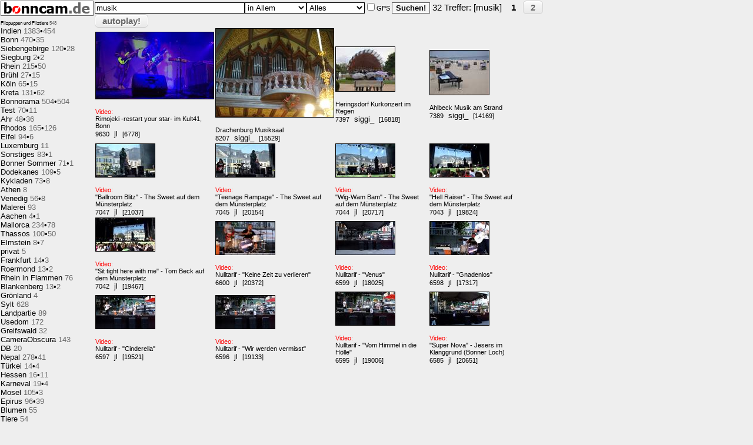

--- FILE ---
content_type: text/html;charset=UTF-8
request_url: https://www.bonncam.de/mp/bonn.cgi?Suche=musik&m=all
body_size: 6488
content:
<!DOCTYPE html>
<html lang="de"><head><title>bonncam.de : 32 Treffer: [musik]  </title>
<meta http-equiv="content-type" content="text/html; charset=utf-8">
<meta name="language" content="de">
<meta charset="UTF-8">
<meta name="viewport" content="width=device-width, initial-scale=1.0">
<meta name="DC.title" content=": 32 Treffer: [musik] ">
<meta name="Googlebot" content="noarchive">
<meta name="robots" content="index,follow">
<meta name="description" content=": 32 Treffer: [musik]  ">

<meta http-equiv="imagetoolbar" content="no">

<link rel="icon" href="/favicon.ico" type="image/x-icon">
<link rel="SHORTCUT ICON" href="/favicon.ico">
<link rel="stylesheet" type="text/css" href="/bonncam.css">
<script type="text/javascript">
function getCookie(name) { 
  var mein_cookie = document.cookie; 
  if (mein_cookie.indexOf(name) == -1) { 
    return null; 
  }
  var anfang = mein_cookie.indexOf(name) 
               + name.length + 1;  
  var ende = mein_cookie.indexOf(";", anfang); 
  if (ende == -1) { 
    ende = mein_cookie.length; 
  } 
  var laenge = ende - anfang;
  var cookie_wert = unescape(mein_cookie.substr(anfang,
                                                laenge));
  return cookie_wert; 
}
function detectflash(){
    if (navigator.plugins != null && navigator.plugins.length > 0){
        return navigator.plugins["Shockwave Flash"] && true;
    }
    if(~navigator.userAgent.toLowerCase().indexOf("webtv")){
        return true;
    }
    if(~navigator.appVersion.indexOf("MSIE") && !~navigator.userAgent.indexOf("Opera")){
        try{
            return new ActiveXObject("ShockwaveFlash.ShockwaveFlash") && true;
        } catch(e){}
    }
    return false;
}

var de = document.documentElement;
var breit = window.innerWidth*window.devicePixelRatio || self.innerWidth*window.devicePixelRatio || (de&&de.clientWidth) || document.body.clientWidth;
var hoch = window.innerHeight*window.devicePixelRatio || self.innerHeight*window.devicePixelRatio || (de&&de.clientHeight) || document.body.clientHeight;
var alt = getCookie("jres");
var neu = breit + "x" + hoch;
var laden = 0;
if ( alt != neu )
{ 
laden = 1;
document.cookie =  "jres=" + breit + "x" + hoch;
if(detectflash()){
    document.cookie = "pflash=1";
} else{
    document.cookie = "pflash=0";
}
}

if ( ( document.cookie ) && ( laden == 1 ) )
{
window.location.reload();
}
</script>
</head><body>
<div id="dhtmltooltip"></div>
<script src="/tooltip.js">
/*
Cool DHTML tooltip script- © Dynamic Drive DHTML code library (www.dynamicdrive.com)
This notice MUST stay intact for legal use
Visit Dynamic Drive at http://www.dynamicdrive.com/ for full source code
*/
</script>
<script language="JavaScript1.2" src="/coolmenus4.js">
/*****************************************************************************
Copyright (c) 2001 Thomas Brattli (webmaster@dhtmlcentral.com)

DHTML coolMenus - Get it at coolmenus.dhtmlcentral.com
Version 4.0_beta
This script can be used freely as long as all copyright messages are
intact.

******************************************************************************/
</script>
<div ID="left"><a href="/"><img src="/bonncam_h.gif" onMouseover="ddrivetip('Startseite')" onMouseout="hideddrivetip()" alt="/Startseite"></a><br>
<a style="display:block;" href="/c123_1/Filzpuppen-und-Filztiere.html" onMouseover="ddrivetip('Filzpuppen und Filztiere enth&auml;lt 548 Bilder<br>Letzter Neuzugang: 05.01.2026','white',320)" 
			onMouseout="hideddrivetip()"><span style="font-size:6pt"><span class="navcat">Filzpuppen und Filztiere </span><span class="catcount">548</span></span></a>
<a style="display:block;" href="/c54_1/Indien.html" onMouseover="ddrivetip('Indien enth&auml;lt 1383 Bilder (454 Panoramen)<br>Letzter Neuzugang: 14.11.2025','white',320)" 
			onMouseout="hideddrivetip()"><span class="navcat">Indien </span><span class="catcount">1383</span>&bull;<span class="panocount">454</span></a>
<a style="display:block;" href="/c7_1/Bonn.html" onMouseover="ddrivetip('Bonn enth&auml;lt 470 Bilder (35 Panoramen)<br>Letzter Neuzugang: 04.11.2025','white',320)" 
			onMouseout="hideddrivetip()"><span class="navcat">Bonn </span><span class="catcount">470</span>&bull;<span class="panocount">35</span></a>
<a style="display:block;" href="/c85_1/Siebengebirge.html" onMouseover="ddrivetip('Siebengebirge enth&auml;lt 120 Bilder (28 Panoramen)<br>Letzter Neuzugang: 10.10.2025','white',320)" 
			onMouseout="hideddrivetip()"><span class="navcat">Siebengebirge </span><span class="catcount">120</span>&bull;<span class="panocount">28</span></a>
<a style="display:block;" href="/c125_1/Siegburg.html" onMouseover="ddrivetip('Siegburg enth&auml;lt 2 Bilder (2 Panoramen)<br>Letzter Neuzugang: 06.09.2025','white',320)" 
			onMouseout="hideddrivetip()"><span class="navcat">Siegburg </span><span class="catcount">2</span>&bull;<span class="panocount">2</span></a>
<a style="display:block;" href="/c45_1/Rhein.html" onMouseover="ddrivetip('Rhein enth&auml;lt 215 Bilder (50 Panoramen)<br>Letzter Neuzugang: 30.08.2025','white',320)" 
			onMouseout="hideddrivetip()"><span class="navcat">Rhein </span><span class="catcount">215</span>&bull;<span class="panocount">50</span></a>
<a style="display:block;" href="/c25_1/Br-hl.html" onMouseover="ddrivetip('Br&uuml;hl enth&auml;lt 27 Bilder (15 Panoramen)<br>Letzter Neuzugang: 08.07.2025','white',320)" 
			onMouseout="hideddrivetip()"><span class="navcat">Br&uuml;hl </span><span class="catcount">27</span>&bull;<span class="panocount">15</span></a>
<a style="display:block;" href="/c28_1/K-ln.html" onMouseover="ddrivetip('K&ouml;ln enth&auml;lt 65 Bilder (15 Panoramen)<br>Letzter Neuzugang: 23.06.2025','white',320)" 
			onMouseout="hideddrivetip()"><span class="navcat">K&ouml;ln </span><span class="catcount">65</span>&bull;<span class="panocount">15</span></a>
<a style="display:block;" href="/c10_1/Kreta.html" onMouseover="ddrivetip('Kreta enth&auml;lt 131 Bilder (62 Panoramen)<br>Letzter Neuzugang: 22.02.2025','white',320)" 
			onMouseout="hideddrivetip()"><span class="navcat">Kreta </span><span class="catcount">131</span>&bull;<span class="panocount">62</span></a>
<a style="display:block;" href="/c49_1/Bonnorama.html" onMouseover="ddrivetip('Bonnorama enth&auml;lt 504 Bilder (504 Panoramen)<br>Letzter Neuzugang: 27.01.2025','white',320)" 
			onMouseout="hideddrivetip()"><span class="navcat">Bonnorama </span><span class="catcount">504</span>&bull;<span class="panocount">504</span></a>
<a style="display:block;" href="/c1_1/Test.html" onMouseover="ddrivetip('Test enth&auml;lt 70 Bilder (11 Panoramen)<br>Letzter Neuzugang: 28.08.2024','white',320)" 
			onMouseout="hideddrivetip()"><span class="navcat">Test </span><span class="catcount">70</span>&bull;<span class="panocount">11</span></a>
<a style="display:block;" href="/c52_1/Ahr.html" onMouseover="ddrivetip('Ahr enth&auml;lt 48 Bilder (36 Panoramen)<br>Letzter Neuzugang: 18.05.2024','white',320)" 
			onMouseout="hideddrivetip()"><span class="navcat">Ahr </span><span class="catcount">48</span>&bull;<span class="panocount">36</span></a>
<a style="display:block;" href="/c124_1/Rhodos.html" onMouseover="ddrivetip('Rhodos enth&auml;lt 165 Bilder (126 Panoramen)<br>Letzter Neuzugang: 12.10.2023','white',320)" 
			onMouseout="hideddrivetip()"><span class="navcat">Rhodos </span><span class="catcount">165</span>&bull;<span class="panocount">126</span></a>
<a style="display:block;" href="/c60_1/Eifel.html" onMouseover="ddrivetip('Eifel enth&auml;lt 94 Bilder (6 Panoramen)<br>Letzter Neuzugang: 01.05.2023','white',320)" 
			onMouseout="hideddrivetip()"><span class="navcat">Eifel </span><span class="catcount">94</span>&bull;<span class="panocount">6</span></a>
<a style="display:block;" href="/c106_1/Luxemburg.html" onMouseover="ddrivetip('Luxemburg enth&auml;lt 11 Bilder<br>Letzter Neuzugang: 04.07.2022','white',320)" 
			onMouseout="hideddrivetip()"><span class="navcat">Luxemburg </span><span class="catcount">11</span></a>
<a style="display:block;" href="/c11_1/Sonstiges.html" onMouseover="ddrivetip('Sonstiges enth&auml;lt 83 Bilder (1 Panorama)<br>Letzter Neuzugang: 28.11.2021','white',320)" 
			onMouseout="hideddrivetip()"><span class="navcat">Sonstiges </span><span class="catcount">83</span>&bull;<span class="panocount">1</span></a>
<a style="display:block;" href="/c6_1/Bonner-Sommer.html" onMouseover="ddrivetip('Bonner Sommer enth&auml;lt 71 Bilder (1 Panorama)<br>Letzter Neuzugang: 03.11.2021','white',320)" 
			onMouseout="hideddrivetip()"><span class="navcat">Bonner Sommer </span><span class="catcount">71</span>&bull;<span class="panocount">1</span></a>
<a style="display:block;" href="/c122_1/Dodekanes.html" onMouseover="ddrivetip('Dodekanes enth&auml;lt 109 Bilder (5 Panoramen)<br>Letzter Neuzugang: 01.11.2021','white',320)" 
			onMouseout="hideddrivetip()"><span class="navcat">Dodekanes </span><span class="catcount">109</span>&bull;<span class="panocount">5</span></a>
<a style="display:block;" href="/c120_1/Kykladen.html" onMouseover="ddrivetip('Kykladen enth&auml;lt 73 Bilder (8 Panoramen)<br>Letzter Neuzugang: 13.04.2021','white',320)" 
			onMouseout="hideddrivetip()"><span class="navcat">Kykladen </span><span class="catcount">73</span>&bull;<span class="panocount">8</span></a>
<a style="display:block;" href="/c119_1/Athen.html" onMouseover="ddrivetip('Athen enth&auml;lt 8 Bilder<br>Letzter Neuzugang: 13.04.2021','white',320)" 
			onMouseout="hideddrivetip()"><span class="navcat">Athen </span><span class="catcount">8</span></a>
<a style="display:block;" href="/c63_1/Venedig.html" onMouseover="ddrivetip('Venedig enth&auml;lt 56 Bilder (8 Panoramen)<br>Letzter Neuzugang: 24.03.2021','white',320)" 
			onMouseout="hideddrivetip()"><span class="navcat">Venedig </span><span class="catcount">56</span>&bull;<span class="panocount">8</span></a>
<a style="display:block;" href="/c48_1/Malerei.html" onMouseover="ddrivetip('Malerei enth&auml;lt 93 Bilder<br>Letzter Neuzugang: 17.12.2020','white',320)" 
			onMouseout="hideddrivetip()"><span class="navcat">Malerei </span><span class="catcount">93</span></a>
<a style="display:block;" href="/c121_1/Aachen.html" onMouseover="ddrivetip('Aachen enth&auml;lt 4 Bilder (1 Panorama)<br>Letzter Neuzugang: 04.07.2020','white',320)" 
			onMouseout="hideddrivetip()"><span class="navcat">Aachen </span><span class="catcount">4</span>&bull;<span class="panocount">1</span></a>
<a style="display:block;" href="/c56_1/Mallorca.html" onMouseover="ddrivetip('Mallorca enth&auml;lt 234 Bilder (78 Panoramen)<br>Letzter Neuzugang: 03.12.2017','white',320)" 
			onMouseout="hideddrivetip()"><span class="navcat">Mallorca </span><span class="catcount">234</span>&bull;<span class="panocount">78</span></a>
<a style="display:block;" href="/c116_1/Thassos.html" onMouseover="ddrivetip('Thassos enth&auml;lt 100 Bilder (50 Panoramen)<br>Letzter Neuzugang: 26.08.2016','white',320)" 
			onMouseout="hideddrivetip()"><span class="navcat">Thassos </span><span class="catcount">100</span>&bull;<span class="panocount">50</span></a>
<a style="display:block;" href="/c43_1/Elmstein.html" onMouseover="ddrivetip('Elmstein enth&auml;lt 8 Bilder (7 Panoramen)<br>Letzter Neuzugang: 24.08.2016','white',320)" 
			onMouseout="hideddrivetip()"><span class="navcat">Elmstein </span><span class="catcount">8</span>&bull;<span class="panocount">7</span></a>
<a style="display:block;" href="/c14_1/privat.html" onMouseover="ddrivetip('privat enth&auml;lt 5 Bilder<br>Letzter Neuzugang: 21.07.2016','white',320)" 
			onMouseout="hideddrivetip()"><span class="navcat">privat </span><span class="catcount">5</span></a>
<a style="display:block;" href="/c118_1/Frankfurt.html" onMouseover="ddrivetip('Frankfurt enth&auml;lt 14 Bilder (3 Panoramen)<br>Letzter Neuzugang: 16.07.2016','white',320)" 
			onMouseout="hideddrivetip()"><span class="navcat">Frankfurt </span><span class="catcount">14</span>&bull;<span class="panocount">3</span></a>
<a style="display:block;" href="/c117_1/Roermond.html" onMouseover="ddrivetip('Roermond enth&auml;lt 13 Bilder (2 Panoramen)<br>Letzter Neuzugang: 26.06.2016','white',320)" 
			onMouseout="hideddrivetip()"><span class="navcat">Roermond </span><span class="catcount">13</span>&bull;<span class="panocount">2</span></a>
<a style="display:block;" href="/c17_1/Rhein-in-Flammen.html" onMouseover="ddrivetip('Rhein in Flammen enth&auml;lt 76 Bilder<br>Letzter Neuzugang: 20.05.2016','white',320)" 
			onMouseout="hideddrivetip()"><span class="navcat">Rhein in Flammen </span><span class="catcount">76</span></a>
<a style="display:block;" href="/c115_1/Blankenberg.html" onMouseover="ddrivetip('Blankenberg enth&auml;lt 13 Bilder (2 Panoramen)<br>Letzter Neuzugang: 02.05.2015','white',320)" 
			onMouseout="hideddrivetip()"><span class="navcat">Blankenberg </span><span class="catcount">13</span>&bull;<span class="panocount">2</span></a>
<a style="display:block;" href="/c114_1/Gr-nland.html" onMouseover="ddrivetip('Gr&ouml;nland enth&auml;lt 4 Bilder<br>Letzter Neuzugang: 23.09.2013','white',320)" 
			onMouseout="hideddrivetip()"><span class="navcat">Gr&ouml;nland </span><span class="catcount">4</span></a>
<a style="display:block;" href="/c81_1/Sylt.html" onMouseover="ddrivetip('Sylt enth&auml;lt 628 Bilder<br>Letzter Neuzugang: 19.09.2013','white',320)" 
			onMouseout="hideddrivetip()"><span class="navcat">Sylt </span><span class="catcount">628</span></a>
<a style="display:block;" href="/c76_1/Landpartie.html" onMouseover="ddrivetip('Landpartie enth&auml;lt 89 Bilder<br>Letzter Neuzugang: 08.01.2013','white',320)" 
			onMouseout="hideddrivetip()"><span class="navcat">Landpartie </span><span class="catcount">89</span></a>
<a style="display:block;" href="/c111_1/Usedom.html" onMouseover="ddrivetip('Usedom enth&auml;lt 172 Bilder<br>Letzter Neuzugang: 14.10.2012','white',320)" 
			onMouseout="hideddrivetip()"><span class="navcat">Usedom </span><span class="catcount">172</span></a>
<a style="display:block;" href="/c113_1/Greifswald.html" onMouseover="ddrivetip('Greifswald enth&auml;lt 32 Bilder<br>Letzter Neuzugang: 13.10.2012','white',320)" 
			onMouseout="hideddrivetip()"><span class="navcat">Greifswald </span><span class="catcount">32</span></a>
<a style="display:block;" href="/c93_1/CameraObscura.html" onMouseover="ddrivetip('CameraObscura enth&auml;lt 143 Bilder<br>Letzter Neuzugang: 15.09.2012','white',320)" 
			onMouseout="hideddrivetip()"><span class="navcat">CameraObscura </span><span class="catcount">143</span></a>
<a style="display:block;" href="/c110_1/DB.html" onMouseover="ddrivetip('DB enth&auml;lt 20 Bilder<br>Letzter Neuzugang: 28.08.2012','white',320)" 
			onMouseout="hideddrivetip()"><span class="navcat">DB </span><span class="catcount">20</span></a>
<a style="display:block;" href="/c101_1/Nepal.html" onMouseover="ddrivetip('Nepal enth&auml;lt 278 Bilder (41 Panoramen)<br>Letzter Neuzugang: 23.06.2012','white',320)" 
			onMouseout="hideddrivetip()"><span class="navcat">Nepal </span><span class="catcount">278</span>&bull;<span class="panocount">41</span></a>
<a style="display:block;" href="/c61_1/T-rkei.html" onMouseover="ddrivetip('T&uuml;rkei enth&auml;lt 14 Bilder (4 Panoramen)<br>Letzter Neuzugang: 26.05.2012','white',320)" 
			onMouseout="hideddrivetip()"><span class="navcat">T&uuml;rkei </span><span class="catcount">14</span>&bull;<span class="panocount">4</span></a>
<a style="display:block;" href="/c53_1/Hessen.html" onMouseover="ddrivetip('Hessen enth&auml;lt 16 Bilder (11 Panoramen)<br>Letzter Neuzugang: 03.04.2012','white',320)" 
			onMouseout="hideddrivetip()"><span class="navcat">Hessen </span><span class="catcount">16</span>&bull;<span class="panocount">11</span></a>
<a style="display:block;" href="/c29_1/Karneval.html" onMouseover="ddrivetip('Karneval enth&auml;lt 19 Bilder (4 Panoramen)<br>Letzter Neuzugang: 02.03.2012','white',320)" 
			onMouseout="hideddrivetip()"><span class="navcat">Karneval </span><span class="catcount">19</span>&bull;<span class="panocount">4</span></a>
<a style="display:block;" href="/c87_1/Mosel.html" onMouseover="ddrivetip('Mosel enth&auml;lt 105 Bilder (3 Panoramen)<br>Letzter Neuzugang: 26.02.2012','white',320)" 
			onMouseout="hideddrivetip()"><span class="navcat">Mosel </span><span class="catcount">105</span>&bull;<span class="panocount">3</span></a>
<a style="display:block;" href="/c78_1/Epirus.html" onMouseover="ddrivetip('Epirus enth&auml;lt 96 Bilder (39 Panoramen)<br>Letzter Neuzugang: 11.09.2011','white',320)" 
			onMouseout="hideddrivetip()"><span class="navcat">Epirus </span><span class="catcount">96</span>&bull;<span class="panocount">39</span></a>
<a style="display:block;" href="/c8_1/Blumen.html" onMouseover="ddrivetip('Blumen enth&auml;lt 55 Bilder<br>Letzter Neuzugang: 05.09.2011','white',320)" 
			onMouseout="hideddrivetip()"><span class="navcat">Blumen </span><span class="catcount">55</span></a>
<a style="display:block;" href="/c15_1/Tiere.html" onMouseover="ddrivetip('Tiere enth&auml;lt 54 Bilder<br>Letzter Neuzugang: 25.08.2011','white',320)" 
			onMouseout="hideddrivetip()"><span class="navcat">Tiere </span><span class="catcount">54</span></a>
<a style="display:block;" href="/c75_1/Berlin.html" onMouseover="ddrivetip('Berlin enth&auml;lt 484 Bilder<br>Letzter Neuzugang: 17.07.2011','white',320)" 
			onMouseout="hideddrivetip()"><span class="navcat">Berlin </span><span class="catcount">484</span></a>
<a style="display:block;" href="/c82_1/Rundgang-durch-Bonn.html" onMouseover="ddrivetip('Rundgang durch Bonn enth&auml;lt 147 Bilder<br>Letzter Neuzugang: 23.06.2011','white',320)" 
			onMouseout="hideddrivetip()"><span style="font-size:8pt"><span class="navcat">Rundgang durch Bonn </span><span class="catcount">147</span></span></a>
<a style="display:block;" href="/c33_1/D-sseldorf.html" onMouseover="ddrivetip('D&uuml;sseldorf enth&auml;lt 17 Bilder (8 Panoramen)<br>Letzter Neuzugang: 11.03.2011','white',320)" 
			onMouseout="hideddrivetip()"><span class="navcat">D&uuml;sseldorf </span><span class="catcount">17</span>&bull;<span class="panocount">8</span></a>
<a style="display:block;" href="/c83_1/Bootsfahrt.html" onMouseover="ddrivetip('Bootsfahrt enth&auml;lt 45 Bilder<br>Letzter Neuzugang: 09.01.2011','white',320)" 
			onMouseout="hideddrivetip()"><span class="navcat">Bootsfahrt </span><span class="catcount">45</span></a>
<a style="display:block;" href="/c30_1/Post-Tower.html" onMouseover="ddrivetip('Post-Tower enth&auml;lt 59 Bilder (3 Panoramen)<br>Letzter Neuzugang: 18.11.2010','white',320)" 
			onMouseout="hideddrivetip()"><span class="navcat">Post-Tower </span><span class="catcount">59</span>&bull;<span class="panocount">3</span></a>
<a style="display:block;" href="/c103_1/M-nzen.html" onMouseover="ddrivetip('M&uuml;nzen enth&auml;lt 9 Bilder<br>Letzter Neuzugang: 24.10.2010','white',320)" 
			onMouseout="hideddrivetip()"><span class="navcat">M&uuml;nzen </span><span class="catcount">9</span></a>
<a style="display:block;" href="/c23_1/Photokina.html" onMouseover="ddrivetip('Photokina enth&auml;lt 76 Bilder (2 Panoramen)<br>Letzter Neuzugang: 26.09.2010','white',320)" 
			onMouseout="hideddrivetip()"><span class="navcat">Photokina </span><span class="catcount">76</span>&bull;<span class="panocount">2</span></a>
<a style="display:block;" href="/c94_1/Anaglyph.html" onMouseover="ddrivetip('Anaglyph enth&auml;lt 5 Bilder<br>Letzter Neuzugang: 27.06.2009','white',320)" 
			onMouseout="hideddrivetip()"><span class="navcat">Anaglyph </span><span class="catcount">5</span></a>
<a style="display:block;" href="/c98_1/Burg-Olbr-ck.html" onMouseover="ddrivetip('Burg Olbr&uuml;ck enth&auml;lt 6 Bilder (1 Panorama)<br>Letzter Neuzugang: 04.04.2009','white',320)" 
			onMouseout="hideddrivetip()"><span class="navcat">Burg Olbr&uuml;ck </span><span class="catcount">6</span>&bull;<span class="panocount">1</span></a>
<a style="display:block;" href="/c97_1/GUTM-HLE-Auszeit.html" onMouseover="ddrivetip('GUTM&Uuml;HLE - Auszeit enth&auml;lt 9 Bilder<br>Letzter Neuzugang: 25.03.2009','white',320)" 
			onMouseout="hideddrivetip()"><span style="font-size:8pt"><span class="navcat">GUTM&Uuml;HLE - Auszeit </span><span class="catcount">9</span></span></a>
<a style="display:block;" href="/c96_1/London.html" onMouseover="ddrivetip('London enth&auml;lt 35 Bilder<br>Letzter Neuzugang: 18.03.2009','white',320)" 
			onMouseout="hideddrivetip()"><span class="navcat">London </span><span class="catcount">35</span></a>
<a style="display:block;" href="/c95_1/88-er-Rck-n-Roll-rheinb-b-honn.html" onMouseover="ddrivetip('88&#39;er Rck&#39;n Roll,rheinb+b.honn enth&auml;lt 42 Bilder<br>Letzter Neuzugang: 02.01.2009','white',320)" 
			onMouseout="hideddrivetip()"><span style="font-size:6pt"><span class="navcat">88&#39;er Rck&#39;n Roll,rheinb+b.honn </span><span class="catcount">42</span></span></a>
<a style="display:block;" href="/c91_1/Korfu.html" onMouseover="ddrivetip('Korfu enth&auml;lt 22 Bilder<br>Letzter Neuzugang: 03.09.2008','white',320)" 
			onMouseout="hideddrivetip()"><span class="navcat">Korfu </span><span class="catcount">22</span></a>
<a style="display:block;" href="/c44_1/Peloponnes.html" onMouseover="ddrivetip('Peloponnes enth&auml;lt 101 Bilder (65 Panoramen)<br>Letzter Neuzugang: 21.08.2008','white',320)" 
			onMouseout="hideddrivetip()"><span class="navcat">Peloponnes </span><span class="catcount">101</span>&bull;<span class="panocount">65</span></a>
<a style="display:block;" href="/c22_1/Infrarot.html" onMouseover="ddrivetip('Infrarot enth&auml;lt 42 Bilder (9 Panoramen)<br>Letzter Neuzugang: 07.08.2008','white',320)" 
			onMouseout="hideddrivetip()"><span class="navcat">Infrarot </span><span class="catcount">42</span>&bull;<span class="panocount">9</span></a>
<a style="display:block;" href="/c57_1/Urlaub.html" onMouseover="ddrivetip('Urlaub enth&auml;lt 7 Bilder (1 Panorama)<br>Letzter Neuzugang: 02.08.2008','white',320)" 
			onMouseout="hideddrivetip()"><span class="navcat">Urlaub </span><span class="catcount">7</span>&bull;<span class="panocount">1</span></a>
<a style="display:block;" href="/c46_1/Rheinkultur.html" onMouseover="ddrivetip('Rheinkultur enth&auml;lt 141 Bilder (3 Panoramen)<br>Letzter Neuzugang: 21.07.2008','white',320)" 
			onMouseout="hideddrivetip()"><span class="navcat">Rheinkultur </span><span class="catcount">141</span>&bull;<span class="panocount">3</span></a>
<a style="display:block;" href="/c77_1/Tirol.html" onMouseover="ddrivetip('Tirol enth&auml;lt 5 Bilder (5 Panoramen)<br>Letzter Neuzugang: 13.07.2008','white',320)" 
			onMouseout="hideddrivetip()"><span class="navcat">Tirol </span><span class="catcount">5</span>&bull;<span class="panocount">5</span></a>
<a style="display:block;" href="/c86_1/Polen.html" onMouseover="ddrivetip('Polen enth&auml;lt 258 Bilder<br>Letzter Neuzugang: 26.01.2008','white',320)" 
			onMouseout="hideddrivetip()"><span class="navcat">Polen </span><span class="catcount">258</span></a>
<a style="display:block;" href="/c47_1/Rundbild.html" onMouseover="ddrivetip('Rundbild enth&auml;lt 20 Bilder<br>Letzter Neuzugang: 15.11.2007','white',320)" 
			onMouseout="hideddrivetip()"><span class="navcat">Rundbild </span><span class="catcount">20</span></a>
<a style="display:block;" href="/c65_1/Schottland.html" onMouseover="ddrivetip('Schottland enth&auml;lt 45 Bilder<br>Letzter Neuzugang: 14.11.2007','white',320)" 
			onMouseout="hideddrivetip()"><span class="navcat">Schottland </span><span class="catcount">45</span></a>
<a style="display:block;" href="/c89_1/Donau.html" onMouseover="ddrivetip('Donau enth&auml;lt 359 Bilder<br>Letzter Neuzugang: 22.10.2007','white',320)" 
			onMouseout="hideddrivetip()"><span class="navcat">Donau </span><span class="catcount">359</span></a>
<a style="display:block;" href="/c42_1/Bayern.html" onMouseover="ddrivetip('Bayern enth&auml;lt 18 Bilder (6 Panoramen)<br>Letzter Neuzugang: 12.10.2007','white',320)" 
			onMouseout="hideddrivetip()"><span class="navcat">Bayern </span><span class="catcount">18</span>&bull;<span class="panocount">6</span></a>
<a style="display:block;" href="/c84_1/Darmstadt.html" onMouseover="ddrivetip('Darmstadt enth&auml;lt 14 Bilder<br>Letzter Neuzugang: 20.08.2007','white',320)" 
			onMouseout="hideddrivetip()"><span class="navcat">Darmstadt </span><span class="catcount">14</span></a>
<a style="display:block;" href="/c62_1/Lesbos.html" onMouseover="ddrivetip('Lesbos enth&auml;lt 58 Bilder (27 Panoramen)<br>Letzter Neuzugang: 10.06.2007','white',320)" 
			onMouseout="hideddrivetip()"><span class="navcat">Lesbos </span><span class="catcount">58</span>&bull;<span class="panocount">27</span></a>
<a style="display:block;" href="/c74_1/Quedlinburg.html" onMouseover="ddrivetip('Quedlinburg enth&auml;lt 20 Bilder<br>Letzter Neuzugang: 20.04.2007','white',320)" 
			onMouseout="hideddrivetip()"><span class="navcat">Quedlinburg </span><span class="catcount">20</span></a>
<a style="display:block;" href="/c72_1/W-rzburg.html" onMouseover="ddrivetip('W&uuml;rzburg enth&auml;lt 25 Bilder<br>Letzter Neuzugang: 06.04.2007','white',320)" 
			onMouseout="hideddrivetip()"><span class="navcat">W&uuml;rzburg </span><span class="catcount">25</span></a>
<a style="display:block;" href="/c67_1/Rothenburg-o-d-T.html" onMouseover="ddrivetip('Rothenburg o.d.T. enth&auml;lt 74 Bilder<br>Letzter Neuzugang: 31.03.2007','white',320)" 
			onMouseout="hideddrivetip()"><span style="font-size:8pt"><span class="navcat">Rothenburg o.d.T. </span><span class="catcount">74</span></span></a>
<a style="display:block;" href="/c73_1/Italien.html" onMouseover="ddrivetip('Italien enth&auml;lt 30 Bilder<br>Letzter Neuzugang: 27.03.2007','white',320)" 
			onMouseout="hideddrivetip()"><span class="navcat">Italien </span><span class="catcount">30</span></a>
<a style="display:block;" href="/c68_1/Frankreich.html" onMouseover="ddrivetip('Frankreich enth&auml;lt 19 Bilder<br>Letzter Neuzugang: 27.03.2007','white',320)" 
			onMouseout="hideddrivetip()"><span class="navcat">Frankreich </span><span class="catcount">19</span></a>
<a style="display:block;" href="/c69_1/Andalusien.html" onMouseover="ddrivetip('Andalusien enth&auml;lt 21 Bilder (1 Panorama)<br>Letzter Neuzugang: 25.03.2007','white',320)" 
			onMouseout="hideddrivetip()"><span class="navcat">Andalusien </span><span class="catcount">21</span>&bull;<span class="panocount">1</span></a>
<a style="display:block;" href="/c64_1/-gypten.html" onMouseover="ddrivetip('&Auml;gypten enth&auml;lt 113 Bilder (2 Panoramen)<br>Letzter Neuzugang: 25.03.2007','white',320)" 
			onMouseout="hideddrivetip()"><span class="navcat">&Auml;gypten </span><span class="catcount">113</span>&bull;<span class="panocount">2</span></a>
<a style="display:block;" href="/c71_1/Hamburg.html" onMouseover="ddrivetip('Hamburg enth&auml;lt 9 Bilder<br>Letzter Neuzugang: 25.03.2007','white',320)" 
			onMouseout="hideddrivetip()"><span class="navcat">Hamburg </span><span class="catcount">9</span></a>
<a style="display:block;" href="/c70_1/Dresden.html" onMouseover="ddrivetip('Dresden enth&auml;lt 14 Bilder (1 Panorama)<br>Letzter Neuzugang: 25.03.2007','white',320)" 
			onMouseout="hideddrivetip()"><span class="navcat">Dresden </span><span class="catcount">14</span>&bull;<span class="panocount">1</span></a>
<a style="display:block;" href="/c66_1/N-rnberg.html" onMouseover="ddrivetip('N&uuml;rnberg enth&auml;lt 10 Bilder<br>Letzter Neuzugang: 19.03.2007','white',320)" 
			onMouseout="hideddrivetip()"><span class="navcat">N&uuml;rnberg </span><span class="catcount">10</span></a>
<a style="display:block;" href="/c58_1/Paris.html" onMouseover="ddrivetip('Paris enth&auml;lt 32 Bilder (11 Panoramen)<br>Letzter Neuzugang: 09.05.2006','white',320)" 
			onMouseout="hideddrivetip()"><span class="navcat">Paris </span><span class="catcount">32</span>&bull;<span class="panocount">11</span></a>
<a style="display:block;" href="/c55_1/Chicago.html" onMouseover="ddrivetip('Chicago enth&auml;lt 3 Bilder<br>Letzter Neuzugang: 14.01.2006','white',320)" 
			onMouseout="hideddrivetip()"><span class="navcat">Chicago </span><span class="catcount">3</span></a>
<a style="display:block;" href="/c51_1/Monemvasia.html" onMouseover="ddrivetip('Monemvasia enth&auml;lt 17 Bilder (14 Panoramen)<br>Letzter Neuzugang: 18.09.2005','white',320)" 
			onMouseout="hideddrivetip()"><span class="navcat">Monemvasia </span><span class="catcount">17</span>&bull;<span class="panocount">14</span></a>
<a style="display:block;" href="/c38_1/K-nigssee.html" onMouseover="ddrivetip('K&ouml;nigssee enth&auml;lt 4 Bilder (4 Panoramen)<br>Letzter Neuzugang: 20.05.2005','white',320)" 
			onMouseout="hideddrivetip()"><span class="navcat">K&ouml;nigssee </span><span class="catcount">4</span>&bull;<span class="panocount">4</span></a>
<a style="display:block;" href="/c20_1/Amsterdam.html" onMouseover="ddrivetip('Amsterdam enth&auml;lt 6 Bilder (5 Panoramen)<br>Letzter Neuzugang: 23.09.2004','white',320)" 
			onMouseout="hideddrivetip()"><span class="navcat">Amsterdam </span><span class="catcount">6</span>&bull;<span class="panocount">5</span></a>
<a style="display:block;" href="/c9_1/Reborns.html" onMouseover="ddrivetip('Reborns enth&auml;lt 28 Bilder<br>Letzter Neuzugang: 05.01.2004','white',320)" 
			onMouseout="hideddrivetip()"><span class="navcat">Reborns </span><span class="catcount">28</span></a>

</div><div ID="catindex"><form method="post" action="/mp/bonn.cgi?Suche=musik&amp;m=all" enctype="multipart/form-data"> <input type="text" name="Suche" value="musik" size="30" /><select name="m" >
<option value="b">in Texten</option>
<option value="tg">in tags</option>
<option value="d">in Dateinamen</option>
<option value="u">in Usernamen</option>
<option selected="selected" value="all">in Allem</option>
</select><select name="typ" >
<option value="pano">Panorama</option>
<option value="video">Video</option>
<option value="object">Object-Movie</option>
<option selected="selected" value="all">Alles</option>
<option value="zbild">Doppelbild</option>
</select><span class="micro"><label><input type="checkbox" name="gps" value="1" />GPS </label></span><input type="submit" name="action" value="Suchen!" class="submit" />&nbsp;32 Treffer: [musik]  &nbsp;&nbsp;&nbsp;<strong>1</strong>&nbsp;&nbsp;&nbsp;<a href="/mp/bonn.cgi?Suche=musik&p=2&m=all&typ="><span class="bluelink"><strong><div class="button">2</div></strong></span></a>&nbsp;&nbsp;<span class="autoplaylink"><a href="/mp/bonn.cgi?i=0&Suche=musik&m=all&typ=&gps=&nis=0&ss=10" rel="nofollow"  onMouseover="ddrivetip('Suchergebnis als Slideshow ablaufen lassen','white',140)" onMouseout="hideddrivetip()"><div class="button">autoplay!</div></a></span></center><table valign="top">
<colgroup width="160" span="5"></colgroup>
<tr><td><div class="ishadow5"><div class="ishadow4"><div class="ishadow3"><div class="ishadow2"><div class="ishadow"><a href="/mp/bonn.cgi?i=9630&Suche=musik&m=all&typ=&gps=&nis=0"><img src="/7/t_9630.jpg" width="200" height="113" alt="Rimojeki -restart your star- im Kult41, Bonn" onMouseover="ddrivetip('Rimojeki-restart_your_star.mp4','white',200)" onMouseout="hideddrivetip()"></a></div></div></div></div></div><br clear="all"><div class="micro"><span class="red">Video:</span><br>Rimojeki -restart your star- im Kult41, Bonn</div><span class="micro">9630</span>&nbsp;&nbsp;jl&nbsp;&nbsp;<span class="micro">[6778]</span></td><td><div class="ishadow5"><div class="ishadow4"><div class="ishadow3"><div class="ishadow2"><div class="ishadow"><a href="/mp/bonn.cgi?i=8207&Suche=musik&m=all&typ=&gps=&nis=1"><img src="/85/t_8207.jpg" width="200" height="150" alt="Drachenburg Musiksaal " onMouseover="ddrivetip('639 Drachenburg Musiksaal 17.11.2013.JPG','white',200)" onMouseout="hideddrivetip()"></a></div></div></div></div></div><br clear="all"><div class="micro">Drachenburg Musiksaal </div><span class="micro">8207</span>&nbsp;&nbsp;siggi_&nbsp;&nbsp;<span class="micro">[15529]</span></td><td><div class="ishadow5"><div class="ishadow4"><div class="ishadow3"><div class="ishadow2"><div class="ishadow"><a href="/mp/bonn.cgi?i=7397&Suche=musik&m=all&typ=&gps=&nis=2"><img src="/111/t_7397.jpg" width="100" height="75" alt="Heringsdorf Kurkonzert im Regen " onMouseover="ddrivetip('236 Usedom Heringsdorf Musikmuschel 22.09.2012.JPG','white',200)" onMouseout="hideddrivetip()"></a></div></div></div></div></div><br clear="all"><div class="micro">Heringsdorf Kurkonzert im Regen </div><span class="micro">7397</span>&nbsp;&nbsp;siggi_&nbsp;&nbsp;<span class="micro">[16818]</span></td><td><div class="ishadow5"><div class="ishadow4"><div class="ishadow3"><div class="ishadow2"><div class="ishadow"><a href="/mp/bonn.cgi?i=7389&Suche=musik&m=all&typ=&gps=&nis=3"><img src="/111/t_7389.jpg" width="100" height="75" alt="Ahlbeck Musik am Strand " onMouseover="ddrivetip('218 Usedom Ahlbeck Klavir am Strand 22.09.2012.JPG','white',200)" onMouseout="hideddrivetip()"></a></div></div></div></div></div><br clear="all"><div class="micro">Ahlbeck Musik am Strand </div><span class="micro">7389</span>&nbsp;&nbsp;siggi_&nbsp;&nbsp;<span class="micro">[14169]</span></td><td><div class="ishadow5"><div class="ishadow4"><div class="ishadow3"><div class="ishadow2"><div class="ishadow"><a href="/mp/bonn.cgi?i=7047&Suche=musik&m=all&typ=&gps=&nis=4"><img src="/7/t_7047.jpg" width="100" height="56" alt="&quot;Ballroom Blitz&quot; - The Sweet auf dem M&uuml;nsterplatz..." onMouseover="ddrivetip('sweet-ballroomblitz.flv','white',200)" onMouseout="hideddrivetip()"></a></div></div></div></div></div><br clear="all"><div class="micro"><span class="red">Video:</span><br>&quot;Ballroom Blitz&quot; - The Sweet auf dem M&uuml;nsterplatz</div><span class="micro">7047</span>&nbsp;&nbsp;jl&nbsp;&nbsp;<span class="micro">[21037]</span></td></tr>
<tr><td><div class="ishadow5"><div class="ishadow4"><div class="ishadow3"><div class="ishadow2"><div class="ishadow"><a href="/mp/bonn.cgi?i=7045&Suche=musik&m=all&typ=&gps=&nis=5"><img src="/7/t_7045.jpg" width="100" height="56" alt="&quot;Teenage Rampage&quot; - The Sweet auf dem M&uuml;nsterplatz..." onMouseover="ddrivetip('sweet-teenagerampage.flv','white',200)" onMouseout="hideddrivetip()"></a></div></div></div></div></div><br clear="all"><div class="micro"><span class="red">Video:</span><br>&quot;Teenage Rampage&quot; - The Sweet auf dem M&uuml;nsterplatz</div><span class="micro">7045</span>&nbsp;&nbsp;jl&nbsp;&nbsp;<span class="micro">[20154]</span></td><td><div class="ishadow5"><div class="ishadow4"><div class="ishadow3"><div class="ishadow2"><div class="ishadow"><a href="/mp/bonn.cgi?i=7044&Suche=musik&m=all&typ=&gps=&nis=6"><img src="/7/t_7044.jpg" width="100" height="56" alt="&quot;Wig-Wam Bam&quot; - The Sweet auf dem M&uuml;nsterplatz De..." onMouseover="ddrivetip('sweet-wigwambam.flv','white',200)" onMouseout="hideddrivetip()"></a></div></div></div></div></div><br clear="all"><div class="micro"><span class="red">Video:</span><br>&quot;Wig-Wam Bam&quot; - The Sweet auf dem M&uuml;nsterplatz</div><span class="micro">7044</span>&nbsp;&nbsp;jl&nbsp;&nbsp;<span class="micro">[20717]</span></td><td><div class="ishadow5"><div class="ishadow4"><div class="ishadow3"><div class="ishadow2"><div class="ishadow"><a href="/mp/bonn.cgi?i=7043&Suche=musik&m=all&typ=&gps=&nis=7"><img src="/7/t_7043.jpg" width="100" height="56" alt="&quot;Hell Raiser&quot; - The Sweet auf dem M&uuml;nsterplatz De..." onMouseover="ddrivetip('6-sweet-hellraiser.flv','white',200)" onMouseout="hideddrivetip()"></a></div></div></div></div></div><br clear="all"><div class="micro"><span class="red">Video:</span><br>&quot;Hell Raiser&quot; - The Sweet auf dem M&uuml;nsterplatz</div><span class="micro">7043</span>&nbsp;&nbsp;jl&nbsp;&nbsp;<span class="micro">[19824]</span></td><td><div class="ishadow5"><div class="ishadow4"><div class="ishadow3"><div class="ishadow2"><div class="ishadow"><a href="/mp/bonn.cgi?i=7042&Suche=musik&m=all&typ=&gps=&nis=8"><img src="/7/t_7042.jpg" width="100" height="56" alt="&quot;Sit tight here with me&quot; - Tom Beck auf dem M&uuml;nste..." onMouseover="ddrivetip('tom_beck.flv','white',200)" onMouseout="hideddrivetip()"></a></div></div></div></div></div><br clear="all"><div class="micro"><span class="red">Video:</span><br>&quot;Sit tight here with me&quot; - Tom Beck auf dem M&uuml;nsterplatz</div><span class="micro">7042</span>&nbsp;&nbsp;jl&nbsp;&nbsp;<span class="micro">[19467]</span></td><td><div class="ishadow5"><div class="ishadow4"><div class="ishadow3"><div class="ishadow2"><div class="ishadow"><a href="/mp/bonn.cgi?i=6600&Suche=musik&m=all&typ=&gps=&nis=9"><img src="/6/t_6600.jpg" width="100" height="56" alt="Nulltarif - &quot;Keine Zeit zu verlieren&quot; 31.7.2010 i..." onMouseover="ddrivetip('00009.flv','white',200)" onMouseout="hideddrivetip()"></a></div></div></div></div></div><br clear="all"><div class="micro"><span class="red">Video:</span><br>Nulltarif - &quot;Keine Zeit zu verlieren&quot;</div><span class="micro">6600</span>&nbsp;&nbsp;jl&nbsp;&nbsp;<span class="micro">[20372]</span></td></tr>
<tr><td><div class="ishadow5"><div class="ishadow4"><div class="ishadow3"><div class="ishadow2"><div class="ishadow"><a href="/mp/bonn.cgi?i=6599&Suche=musik&m=all&typ=&gps=&nis=10"><img src="/6/t_6599.jpg" width="100" height="56" alt="Nulltarif - &quot;Venus&quot; 31.7.2010 im Klanggrund, Bonn" onMouseover="ddrivetip('00008.flv','white',200)" onMouseout="hideddrivetip()"></a></div></div></div></div></div><br clear="all"><div class="micro"><span class="red">Video:</span><br>Nulltarif - &quot;Venus&quot;</div><span class="micro">6599</span>&nbsp;&nbsp;jl&nbsp;&nbsp;<span class="micro">[18025]</span></td><td><div class="ishadow5"><div class="ishadow4"><div class="ishadow3"><div class="ishadow2"><div class="ishadow"><a href="/mp/bonn.cgi?i=6598&Suche=musik&m=all&typ=&gps=&nis=11"><img src="/6/t_6598.jpg" width="100" height="56" alt="Nulltarif - &quot;Gnadenlos&quot; 31.7.2010 im Klanggrund, ..." onMouseover="ddrivetip('00007.flv','white',200)" onMouseout="hideddrivetip()"></a></div></div></div></div></div><br clear="all"><div class="micro"><span class="red">Video:</span><br>Nulltarif - &quot;Gnadenlos&quot;</div><span class="micro">6598</span>&nbsp;&nbsp;jl&nbsp;&nbsp;<span class="micro">[17317]</span></td><td><div class="ishadow5"><div class="ishadow4"><div class="ishadow3"><div class="ishadow2"><div class="ishadow"><a href="/mp/bonn.cgi?i=6597&Suche=musik&m=all&typ=&gps=&nis=12"><img src="/6/t_6597.jpg" width="100" height="56" alt="Nulltarif - &quot;Cinderella&quot; 31.7.2010 im Klanggrund,..." onMouseover="ddrivetip('00006.flv','white',200)" onMouseout="hideddrivetip()"></a></div></div></div></div></div><br clear="all"><div class="micro"><span class="red">Video:</span><br>Nulltarif - &quot;Cinderella&quot;</div><span class="micro">6597</span>&nbsp;&nbsp;jl&nbsp;&nbsp;<span class="micro">[19521]</span></td><td><div class="ishadow5"><div class="ishadow4"><div class="ishadow3"><div class="ishadow2"><div class="ishadow"><a href="/mp/bonn.cgi?i=6596&Suche=musik&m=all&typ=&gps=&nis=13"><img src="/6/t_6596.jpg" width="100" height="56" alt="Nulltarif - &quot;Wir werden vermisst&quot; 31.7.2010 im Kl..." onMouseover="ddrivetip('00005.flv','white',200)" onMouseout="hideddrivetip()"></a></div></div></div></div></div><br clear="all"><div class="micro"><span class="red">Video:</span><br>Nulltarif - &quot;Wir werden vermisst&quot;</div><span class="micro">6596</span>&nbsp;&nbsp;jl&nbsp;&nbsp;<span class="micro">[19133]</span></td><td><div class="ishadow5"><div class="ishadow4"><div class="ishadow3"><div class="ishadow2"><div class="ishadow"><a href="/mp/bonn.cgi?i=6595&Suche=musik&m=all&typ=&gps=&nis=14"><img src="/6/t_6595.jpg" width="100" height="56" alt="Nulltarif - &quot;Vom Himmel in die H&ouml;lle&quot;  31.7.2010 ..." onMouseover="ddrivetip('00004.flv','white',200)" onMouseout="hideddrivetip()"></a></div></div></div></div></div><br clear="all"><div class="micro"><span class="red">Video:</span><br>Nulltarif - &quot;Vom Himmel in die H&ouml;lle&quot;</div><span class="micro">6595</span>&nbsp;&nbsp;jl&nbsp;&nbsp;<span class="micro">[19006]</span></td></tr>
<tr><td><div class="ishadow5"><div class="ishadow4"><div class="ishadow3"><div class="ishadow2"><div class="ishadow"><a href="/mp/bonn.cgi?i=6585&Suche=musik&m=all&typ=&gps=&nis=15"><img src="/6/t_6585.jpg" width="100" height="56" alt="&quot;Super Nova&quot; - Jesers im Klanggrund (Bonner Loch)..." onMouseover="ddrivetip('20100717_201455.flv','white',200)" onMouseout="hideddrivetip()"></a></div></div></div></div></div><br clear="all"><div class="micro"><span class="red">Video:</span><br>&quot;Super Nova&quot; - Jesers im Klanggrund (Bonner Loch)</div><span class="micro">6585</span>&nbsp;&nbsp;jl&nbsp;&nbsp;<span class="micro">[20651]</span></td><td><div class="ishadow5"><div class="ishadow4"><div class="ishadow3"><div class="ishadow2"><div class="ishadow"><a href="/mp/bonn.cgi?i=4430&Suche=musik&m=all&typ=&gps=&nis=16"><img src="/28/t_4430.jpg" width="100" height="75" alt="Gravity Sign am 14. Juni 2008 auf der ersten &quot;Off..." onMouseover="ddrivetip('IMGP8945.JPG','white',200)" onMouseout="hideddrivetip()"></a></div></div></div></div></div><br clear="all"><div class="micro">Gravity Sign</div><span class="micro">4430</span>&nbsp;&nbsp;Schlumbohm&nbsp;&nbsp;<span class="micro">[19253]</span></td><td><div class="ishadow5"><div class="ishadow4"><div class="ishadow3"><div class="ishadow2"><div class="ishadow"><a href="/mp/bonn.cgi?i=4427&Suche=musik&m=all&typ=&gps=&nis=17"><img src="/28/t_4427.jpg" width="100" height="57" alt="Gravity Sign in der &quot;Godorfer Burg&quot; (Br&uuml;hler Str...." onMouseover="ddrivetip('p1010148.avi','white',200)" onMouseout="hideddrivetip()"></a></div></div></div></div></div><br clear="all"><div class="micro"><span class="red">Video:</span><br>Gravity Sign</div><span class="micro">4427</span>&nbsp;&nbsp;jl&nbsp;&nbsp;<span class="micro">[19576]</span></td><td><div class="ishadow5"><div class="ishadow4"><div class="ishadow3"><div class="ishadow2"><div class="ishadow"><a href="/mp/bonn.cgi?i=4255&Suche=musik&m=all&typ=&gps=&nis=18"><img src="/54/t_4255.jpg" width="100" height="57" alt="Musik in Mysore" onMouseover="ddrivetip('p1000851.mov','white',200)" onMouseout="hideddrivetip()"></a></div></div></div></div></div><br clear="all"><div class="micro"><span class="red">Video:</span><br>Musik in Mysore</div><span class="micro">4255</span>&nbsp;&nbsp;jl&nbsp;&nbsp;<span class="micro">[16365]</span></td><td><div class="ishadow5"><div class="ishadow4"><div class="ishadow3"><div class="ishadow2"><div class="ishadow"><a href="/mp/bonn.cgi?i=3195&Suche=musik&m=all&typ=&gps=&nis=19"><img src="/46/t_3195.jpg" width="100" height="75" alt="Bonnjumpy 4 diefantastischenvier Musikzauberer un..." onMouseover="ddrivetip('IMGP5902.AVI','white',200)" onMouseout="hideddrivetip()"></a></div></div></div></div></div><br clear="all"><div class="micro"><span class="red">Video:</span><br>Bonnjumpy 4</div><span class="micro">3195</span>&nbsp;&nbsp;Schlumbohm&nbsp;&nbsp;<span class="micro">[20155]</span></td></tr>
</table>
</center>
</body>
</html>

</body>
</html>

--- FILE ---
content_type: text/html;charset=UTF-8
request_url: https://www.bonncam.de/mp/bonn.cgi?Suche=musik&m=all
body_size: 6196
content:
<!DOCTYPE html>
<html lang="de"><head><title>bonncam.de : 32 Treffer: [musik]  </title>
<meta http-equiv="content-type" content="text/html; charset=utf-8">
<meta name="language" content="de">
<meta charset="UTF-8">
<meta name="viewport" content="width=device-width, initial-scale=1.0">
<meta name="DC.title" content=": 32 Treffer: [musik] ">
<meta name="Googlebot" content="noarchive">
<meta name="robots" content="index,follow">
<meta name="description" content=": 32 Treffer: [musik]  ">

<meta http-equiv="imagetoolbar" content="no">

<link rel="icon" href="/favicon.ico" type="image/x-icon">
<link rel="SHORTCUT ICON" href="/favicon.ico">
<link rel="stylesheet" type="text/css" href="/bonncam.css">
<script type="text/javascript">
function getCookie(name) { 
  var mein_cookie = document.cookie; 
  if (mein_cookie.indexOf(name) == -1) { 
    return null; 
  }
  var anfang = mein_cookie.indexOf(name) 
               + name.length + 1;  
  var ende = mein_cookie.indexOf(";", anfang); 
  if (ende == -1) { 
    ende = mein_cookie.length; 
  } 
  var laenge = ende - anfang;
  var cookie_wert = unescape(mein_cookie.substr(anfang,
                                                laenge));
  return cookie_wert; 
}
function detectflash(){
    if (navigator.plugins != null && navigator.plugins.length > 0){
        return navigator.plugins["Shockwave Flash"] && true;
    }
    if(~navigator.userAgent.toLowerCase().indexOf("webtv")){
        return true;
    }
    if(~navigator.appVersion.indexOf("MSIE") && !~navigator.userAgent.indexOf("Opera")){
        try{
            return new ActiveXObject("ShockwaveFlash.ShockwaveFlash") && true;
        } catch(e){}
    }
    return false;
}

var de = document.documentElement;
var breit = window.innerWidth*window.devicePixelRatio || self.innerWidth*window.devicePixelRatio || (de&&de.clientWidth) || document.body.clientWidth;
var hoch = window.innerHeight*window.devicePixelRatio || self.innerHeight*window.devicePixelRatio || (de&&de.clientHeight) || document.body.clientHeight;
var alt = getCookie("jres");
var neu = breit + "x" + hoch;
var laden = 0;
if ( alt != neu )
{ 
laden = 1;
document.cookie =  "jres=" + breit + "x" + hoch;
if(detectflash()){
    document.cookie = "pflash=1";
} else{
    document.cookie = "pflash=0";
}
}

if ( ( document.cookie ) && ( laden == 1 ) )
{
window.location.reload();
}
</script>
</head><body>
<div id="dhtmltooltip"></div>
<script src="/tooltip.js">
/*
Cool DHTML tooltip script- © Dynamic Drive DHTML code library (www.dynamicdrive.com)
This notice MUST stay intact for legal use
Visit Dynamic Drive at http://www.dynamicdrive.com/ for full source code
*/
</script>
<script language="JavaScript1.2" src="/coolmenus4.js">
/*****************************************************************************
Copyright (c) 2001 Thomas Brattli (webmaster@dhtmlcentral.com)

DHTML coolMenus - Get it at coolmenus.dhtmlcentral.com
Version 4.0_beta
This script can be used freely as long as all copyright messages are
intact.

******************************************************************************/
</script>
<div ID="left"><a href="/"><img src="/bonncam_h.gif" onMouseover="ddrivetip('Startseite')" onMouseout="hideddrivetip()" alt="/Startseite"></a><br>
<a style="display:block;" href="/c123_1/Filzpuppen-und-Filztiere.html" onMouseover="ddrivetip('Filzpuppen und Filztiere enth&auml;lt 548 Bilder<br>Letzter Neuzugang: 05.01.2026','white',320)" 
			onMouseout="hideddrivetip()"><span style="font-size:6pt"><span class="navcat">Filzpuppen und Filztiere </span><span class="catcount">548</span></span></a>
<a style="display:block;" href="/c54_1/Indien.html" onMouseover="ddrivetip('Indien enth&auml;lt 1383 Bilder (454 Panoramen)<br>Letzter Neuzugang: 14.11.2025','white',320)" 
			onMouseout="hideddrivetip()"><span class="navcat">Indien </span><span class="catcount">1383</span>&bull;<span class="panocount">454</span></a>
<a style="display:block;" href="/c7_1/Bonn.html" onMouseover="ddrivetip('Bonn enth&auml;lt 470 Bilder (35 Panoramen)<br>Letzter Neuzugang: 04.11.2025','white',320)" 
			onMouseout="hideddrivetip()"><span class="navcat">Bonn </span><span class="catcount">470</span>&bull;<span class="panocount">35</span></a>
<a style="display:block;" href="/c85_1/Siebengebirge.html" onMouseover="ddrivetip('Siebengebirge enth&auml;lt 120 Bilder (28 Panoramen)<br>Letzter Neuzugang: 10.10.2025','white',320)" 
			onMouseout="hideddrivetip()"><span class="navcat">Siebengebirge </span><span class="catcount">120</span>&bull;<span class="panocount">28</span></a>
<a style="display:block;" href="/c125_1/Siegburg.html" onMouseover="ddrivetip('Siegburg enth&auml;lt 2 Bilder (2 Panoramen)<br>Letzter Neuzugang: 06.09.2025','white',320)" 
			onMouseout="hideddrivetip()"><span class="navcat">Siegburg </span><span class="catcount">2</span>&bull;<span class="panocount">2</span></a>
<a style="display:block;" href="/c45_1/Rhein.html" onMouseover="ddrivetip('Rhein enth&auml;lt 215 Bilder (50 Panoramen)<br>Letzter Neuzugang: 30.08.2025','white',320)" 
			onMouseout="hideddrivetip()"><span class="navcat">Rhein </span><span class="catcount">215</span>&bull;<span class="panocount">50</span></a>
<a style="display:block;" href="/c25_1/Br-hl.html" onMouseover="ddrivetip('Br&uuml;hl enth&auml;lt 27 Bilder (15 Panoramen)<br>Letzter Neuzugang: 08.07.2025','white',320)" 
			onMouseout="hideddrivetip()"><span class="navcat">Br&uuml;hl </span><span class="catcount">27</span>&bull;<span class="panocount">15</span></a>
<a style="display:block;" href="/c28_1/K-ln.html" onMouseover="ddrivetip('K&ouml;ln enth&auml;lt 65 Bilder (15 Panoramen)<br>Letzter Neuzugang: 23.06.2025','white',320)" 
			onMouseout="hideddrivetip()"><span class="navcat">K&ouml;ln </span><span class="catcount">65</span>&bull;<span class="panocount">15</span></a>
<a style="display:block;" href="/c10_1/Kreta.html" onMouseover="ddrivetip('Kreta enth&auml;lt 131 Bilder (62 Panoramen)<br>Letzter Neuzugang: 22.02.2025','white',320)" 
			onMouseout="hideddrivetip()"><span class="navcat">Kreta </span><span class="catcount">131</span>&bull;<span class="panocount">62</span></a>
<a style="display:block;" href="/c49_1/Bonnorama.html" onMouseover="ddrivetip('Bonnorama enth&auml;lt 504 Bilder (504 Panoramen)<br>Letzter Neuzugang: 27.01.2025','white',320)" 
			onMouseout="hideddrivetip()"><span class="navcat">Bonnorama </span><span class="catcount">504</span>&bull;<span class="panocount">504</span></a>
<a style="display:block;" href="/c1_1/Test.html" onMouseover="ddrivetip('Test enth&auml;lt 70 Bilder (11 Panoramen)<br>Letzter Neuzugang: 28.08.2024','white',320)" 
			onMouseout="hideddrivetip()"><span class="navcat">Test </span><span class="catcount">70</span>&bull;<span class="panocount">11</span></a>
<a style="display:block;" href="/c52_1/Ahr.html" onMouseover="ddrivetip('Ahr enth&auml;lt 48 Bilder (36 Panoramen)<br>Letzter Neuzugang: 18.05.2024','white',320)" 
			onMouseout="hideddrivetip()"><span class="navcat">Ahr </span><span class="catcount">48</span>&bull;<span class="panocount">36</span></a>
<a style="display:block;" href="/c124_1/Rhodos.html" onMouseover="ddrivetip('Rhodos enth&auml;lt 165 Bilder (126 Panoramen)<br>Letzter Neuzugang: 12.10.2023','white',320)" 
			onMouseout="hideddrivetip()"><span class="navcat">Rhodos </span><span class="catcount">165</span>&bull;<span class="panocount">126</span></a>
<a style="display:block;" href="/c60_1/Eifel.html" onMouseover="ddrivetip('Eifel enth&auml;lt 94 Bilder (6 Panoramen)<br>Letzter Neuzugang: 01.05.2023','white',320)" 
			onMouseout="hideddrivetip()"><span class="navcat">Eifel </span><span class="catcount">94</span>&bull;<span class="panocount">6</span></a>
<a style="display:block;" href="/c106_1/Luxemburg.html" onMouseover="ddrivetip('Luxemburg enth&auml;lt 11 Bilder<br>Letzter Neuzugang: 04.07.2022','white',320)" 
			onMouseout="hideddrivetip()"><span class="navcat">Luxemburg </span><span class="catcount">11</span></a>
<a style="display:block;" href="/c11_1/Sonstiges.html" onMouseover="ddrivetip('Sonstiges enth&auml;lt 83 Bilder (1 Panorama)<br>Letzter Neuzugang: 28.11.2021','white',320)" 
			onMouseout="hideddrivetip()"><span class="navcat">Sonstiges </span><span class="catcount">83</span>&bull;<span class="panocount">1</span></a>
<a style="display:block;" href="/c6_1/Bonner-Sommer.html" onMouseover="ddrivetip('Bonner Sommer enth&auml;lt 71 Bilder (1 Panorama)<br>Letzter Neuzugang: 03.11.2021','white',320)" 
			onMouseout="hideddrivetip()"><span class="navcat">Bonner Sommer </span><span class="catcount">71</span>&bull;<span class="panocount">1</span></a>
<a style="display:block;" href="/c122_1/Dodekanes.html" onMouseover="ddrivetip('Dodekanes enth&auml;lt 109 Bilder (5 Panoramen)<br>Letzter Neuzugang: 01.11.2021','white',320)" 
			onMouseout="hideddrivetip()"><span class="navcat">Dodekanes </span><span class="catcount">109</span>&bull;<span class="panocount">5</span></a>
<a style="display:block;" href="/c120_1/Kykladen.html" onMouseover="ddrivetip('Kykladen enth&auml;lt 73 Bilder (8 Panoramen)<br>Letzter Neuzugang: 13.04.2021','white',320)" 
			onMouseout="hideddrivetip()"><span class="navcat">Kykladen </span><span class="catcount">73</span>&bull;<span class="panocount">8</span></a>
<a style="display:block;" href="/c119_1/Athen.html" onMouseover="ddrivetip('Athen enth&auml;lt 8 Bilder<br>Letzter Neuzugang: 13.04.2021','white',320)" 
			onMouseout="hideddrivetip()"><span class="navcat">Athen </span><span class="catcount">8</span></a>
<a style="display:block;" href="/c63_1/Venedig.html" onMouseover="ddrivetip('Venedig enth&auml;lt 56 Bilder (8 Panoramen)<br>Letzter Neuzugang: 24.03.2021','white',320)" 
			onMouseout="hideddrivetip()"><span class="navcat">Venedig </span><span class="catcount">56</span>&bull;<span class="panocount">8</span></a>
<a style="display:block;" href="/c48_1/Malerei.html" onMouseover="ddrivetip('Malerei enth&auml;lt 93 Bilder<br>Letzter Neuzugang: 17.12.2020','white',320)" 
			onMouseout="hideddrivetip()"><span class="navcat">Malerei </span><span class="catcount">93</span></a>
<a style="display:block;" href="/c121_1/Aachen.html" onMouseover="ddrivetip('Aachen enth&auml;lt 4 Bilder (1 Panorama)<br>Letzter Neuzugang: 04.07.2020','white',320)" 
			onMouseout="hideddrivetip()"><span class="navcat">Aachen </span><span class="catcount">4</span>&bull;<span class="panocount">1</span></a>
<a style="display:block;" href="/c56_1/Mallorca.html" onMouseover="ddrivetip('Mallorca enth&auml;lt 234 Bilder (78 Panoramen)<br>Letzter Neuzugang: 03.12.2017','white',320)" 
			onMouseout="hideddrivetip()"><span class="navcat">Mallorca </span><span class="catcount">234</span>&bull;<span class="panocount">78</span></a>
<a style="display:block;" href="/c116_1/Thassos.html" onMouseover="ddrivetip('Thassos enth&auml;lt 100 Bilder (50 Panoramen)<br>Letzter Neuzugang: 26.08.2016','white',320)" 
			onMouseout="hideddrivetip()"><span class="navcat">Thassos </span><span class="catcount">100</span>&bull;<span class="panocount">50</span></a>
<a style="display:block;" href="/c43_1/Elmstein.html" onMouseover="ddrivetip('Elmstein enth&auml;lt 8 Bilder (7 Panoramen)<br>Letzter Neuzugang: 24.08.2016','white',320)" 
			onMouseout="hideddrivetip()"><span class="navcat">Elmstein </span><span class="catcount">8</span>&bull;<span class="panocount">7</span></a>
<a style="display:block;" href="/c14_1/privat.html" onMouseover="ddrivetip('privat enth&auml;lt 5 Bilder<br>Letzter Neuzugang: 21.07.2016','white',320)" 
			onMouseout="hideddrivetip()"><span class="navcat">privat </span><span class="catcount">5</span></a>
<a style="display:block;" href="/c118_1/Frankfurt.html" onMouseover="ddrivetip('Frankfurt enth&auml;lt 14 Bilder (3 Panoramen)<br>Letzter Neuzugang: 16.07.2016','white',320)" 
			onMouseout="hideddrivetip()"><span class="navcat">Frankfurt </span><span class="catcount">14</span>&bull;<span class="panocount">3</span></a>
<a style="display:block;" href="/c117_1/Roermond.html" onMouseover="ddrivetip('Roermond enth&auml;lt 13 Bilder (2 Panoramen)<br>Letzter Neuzugang: 26.06.2016','white',320)" 
			onMouseout="hideddrivetip()"><span class="navcat">Roermond </span><span class="catcount">13</span>&bull;<span class="panocount">2</span></a>
<a style="display:block;" href="/c17_1/Rhein-in-Flammen.html" onMouseover="ddrivetip('Rhein in Flammen enth&auml;lt 76 Bilder<br>Letzter Neuzugang: 20.05.2016','white',320)" 
			onMouseout="hideddrivetip()"><span class="navcat">Rhein in Flammen </span><span class="catcount">76</span></a>
<a style="display:block;" href="/c115_1/Blankenberg.html" onMouseover="ddrivetip('Blankenberg enth&auml;lt 13 Bilder (2 Panoramen)<br>Letzter Neuzugang: 02.05.2015','white',320)" 
			onMouseout="hideddrivetip()"><span class="navcat">Blankenberg </span><span class="catcount">13</span>&bull;<span class="panocount">2</span></a>
<a style="display:block;" href="/c114_1/Gr-nland.html" onMouseover="ddrivetip('Gr&ouml;nland enth&auml;lt 4 Bilder<br>Letzter Neuzugang: 23.09.2013','white',320)" 
			onMouseout="hideddrivetip()"><span class="navcat">Gr&ouml;nland </span><span class="catcount">4</span></a>
<a style="display:block;" href="/c81_1/Sylt.html" onMouseover="ddrivetip('Sylt enth&auml;lt 628 Bilder<br>Letzter Neuzugang: 19.09.2013','white',320)" 
			onMouseout="hideddrivetip()"><span class="navcat">Sylt </span><span class="catcount">628</span></a>
<a style="display:block;" href="/c76_1/Landpartie.html" onMouseover="ddrivetip('Landpartie enth&auml;lt 89 Bilder<br>Letzter Neuzugang: 08.01.2013','white',320)" 
			onMouseout="hideddrivetip()"><span class="navcat">Landpartie </span><span class="catcount">89</span></a>
<a style="display:block;" href="/c111_1/Usedom.html" onMouseover="ddrivetip('Usedom enth&auml;lt 172 Bilder<br>Letzter Neuzugang: 14.10.2012','white',320)" 
			onMouseout="hideddrivetip()"><span class="navcat">Usedom </span><span class="catcount">172</span></a>
<a style="display:block;" href="/c113_1/Greifswald.html" onMouseover="ddrivetip('Greifswald enth&auml;lt 32 Bilder<br>Letzter Neuzugang: 13.10.2012','white',320)" 
			onMouseout="hideddrivetip()"><span class="navcat">Greifswald </span><span class="catcount">32</span></a>
<a style="display:block;" href="/c93_1/CameraObscura.html" onMouseover="ddrivetip('CameraObscura enth&auml;lt 143 Bilder<br>Letzter Neuzugang: 15.09.2012','white',320)" 
			onMouseout="hideddrivetip()"><span class="navcat">CameraObscura </span><span class="catcount">143</span></a>
<a style="display:block;" href="/c110_1/DB.html" onMouseover="ddrivetip('DB enth&auml;lt 20 Bilder<br>Letzter Neuzugang: 28.08.2012','white',320)" 
			onMouseout="hideddrivetip()"><span class="navcat">DB </span><span class="catcount">20</span></a>
<a style="display:block;" href="/c101_1/Nepal.html" onMouseover="ddrivetip('Nepal enth&auml;lt 278 Bilder (41 Panoramen)<br>Letzter Neuzugang: 23.06.2012','white',320)" 
			onMouseout="hideddrivetip()"><span class="navcat">Nepal </span><span class="catcount">278</span>&bull;<span class="panocount">41</span></a>
<a style="display:block;" href="/c61_1/T-rkei.html" onMouseover="ddrivetip('T&uuml;rkei enth&auml;lt 14 Bilder (4 Panoramen)<br>Letzter Neuzugang: 26.05.2012','white',320)" 
			onMouseout="hideddrivetip()"><span class="navcat">T&uuml;rkei </span><span class="catcount">14</span>&bull;<span class="panocount">4</span></a>
<a style="display:block;" href="/c53_1/Hessen.html" onMouseover="ddrivetip('Hessen enth&auml;lt 16 Bilder (11 Panoramen)<br>Letzter Neuzugang: 03.04.2012','white',320)" 
			onMouseout="hideddrivetip()"><span class="navcat">Hessen </span><span class="catcount">16</span>&bull;<span class="panocount">11</span></a>
<a style="display:block;" href="/c29_1/Karneval.html" onMouseover="ddrivetip('Karneval enth&auml;lt 19 Bilder (4 Panoramen)<br>Letzter Neuzugang: 02.03.2012','white',320)" 
			onMouseout="hideddrivetip()"><span class="navcat">Karneval </span><span class="catcount">19</span>&bull;<span class="panocount">4</span></a>
<a style="display:block;" href="/c87_1/Mosel.html" onMouseover="ddrivetip('Mosel enth&auml;lt 105 Bilder (3 Panoramen)<br>Letzter Neuzugang: 26.02.2012','white',320)" 
			onMouseout="hideddrivetip()"><span class="navcat">Mosel </span><span class="catcount">105</span>&bull;<span class="panocount">3</span></a>
<a style="display:block;" href="/c78_1/Epirus.html" onMouseover="ddrivetip('Epirus enth&auml;lt 96 Bilder (39 Panoramen)<br>Letzter Neuzugang: 11.09.2011','white',320)" 
			onMouseout="hideddrivetip()"><span class="navcat">Epirus </span><span class="catcount">96</span>&bull;<span class="panocount">39</span></a>
<a style="display:block;" href="/c8_1/Blumen.html" onMouseover="ddrivetip('Blumen enth&auml;lt 55 Bilder<br>Letzter Neuzugang: 05.09.2011','white',320)" 
			onMouseout="hideddrivetip()"><span class="navcat">Blumen </span><span class="catcount">55</span></a>
<a style="display:block;" href="/c15_1/Tiere.html" onMouseover="ddrivetip('Tiere enth&auml;lt 54 Bilder<br>Letzter Neuzugang: 25.08.2011','white',320)" 
			onMouseout="hideddrivetip()"><span class="navcat">Tiere </span><span class="catcount">54</span></a>
<a style="display:block;" href="/c75_1/Berlin.html" onMouseover="ddrivetip('Berlin enth&auml;lt 484 Bilder<br>Letzter Neuzugang: 17.07.2011','white',320)" 
			onMouseout="hideddrivetip()"><span class="navcat">Berlin </span><span class="catcount">484</span></a>
<a style="display:block;" href="/c82_1/Rundgang-durch-Bonn.html" onMouseover="ddrivetip('Rundgang durch Bonn enth&auml;lt 147 Bilder<br>Letzter Neuzugang: 23.06.2011','white',320)" 
			onMouseout="hideddrivetip()"><span style="font-size:8pt"><span class="navcat">Rundgang durch Bonn </span><span class="catcount">147</span></span></a>
<a style="display:block;" href="/c33_1/D-sseldorf.html" onMouseover="ddrivetip('D&uuml;sseldorf enth&auml;lt 17 Bilder (8 Panoramen)<br>Letzter Neuzugang: 11.03.2011','white',320)" 
			onMouseout="hideddrivetip()"><span class="navcat">D&uuml;sseldorf </span><span class="catcount">17</span>&bull;<span class="panocount">8</span></a>
<a style="display:block;" href="/c83_1/Bootsfahrt.html" onMouseover="ddrivetip('Bootsfahrt enth&auml;lt 45 Bilder<br>Letzter Neuzugang: 09.01.2011','white',320)" 
			onMouseout="hideddrivetip()"><span class="navcat">Bootsfahrt </span><span class="catcount">45</span></a>
<a style="display:block;" href="/c30_1/Post-Tower.html" onMouseover="ddrivetip('Post-Tower enth&auml;lt 59 Bilder (3 Panoramen)<br>Letzter Neuzugang: 18.11.2010','white',320)" 
			onMouseout="hideddrivetip()"><span class="navcat">Post-Tower </span><span class="catcount">59</span>&bull;<span class="panocount">3</span></a>
<a style="display:block;" href="/c103_1/M-nzen.html" onMouseover="ddrivetip('M&uuml;nzen enth&auml;lt 9 Bilder<br>Letzter Neuzugang: 24.10.2010','white',320)" 
			onMouseout="hideddrivetip()"><span class="navcat">M&uuml;nzen </span><span class="catcount">9</span></a>
<a style="display:block;" href="/c23_1/Photokina.html" onMouseover="ddrivetip('Photokina enth&auml;lt 76 Bilder (2 Panoramen)<br>Letzter Neuzugang: 26.09.2010','white',320)" 
			onMouseout="hideddrivetip()"><span class="navcat">Photokina </span><span class="catcount">76</span>&bull;<span class="panocount">2</span></a>
<a style="display:block;" href="/c94_1/Anaglyph.html" onMouseover="ddrivetip('Anaglyph enth&auml;lt 5 Bilder<br>Letzter Neuzugang: 27.06.2009','white',320)" 
			onMouseout="hideddrivetip()"><span class="navcat">Anaglyph </span><span class="catcount">5</span></a>
<a style="display:block;" href="/c98_1/Burg-Olbr-ck.html" onMouseover="ddrivetip('Burg Olbr&uuml;ck enth&auml;lt 6 Bilder (1 Panorama)<br>Letzter Neuzugang: 04.04.2009','white',320)" 
			onMouseout="hideddrivetip()"><span class="navcat">Burg Olbr&uuml;ck </span><span class="catcount">6</span>&bull;<span class="panocount">1</span></a>
<a style="display:block;" href="/c97_1/GUTM-HLE-Auszeit.html" onMouseover="ddrivetip('GUTM&Uuml;HLE - Auszeit enth&auml;lt 9 Bilder<br>Letzter Neuzugang: 25.03.2009','white',320)" 
			onMouseout="hideddrivetip()"><span style="font-size:8pt"><span class="navcat">GUTM&Uuml;HLE - Auszeit </span><span class="catcount">9</span></span></a>
<a style="display:block;" href="/c96_1/London.html" onMouseover="ddrivetip('London enth&auml;lt 35 Bilder<br>Letzter Neuzugang: 18.03.2009','white',320)" 
			onMouseout="hideddrivetip()"><span class="navcat">London </span><span class="catcount">35</span></a>
<a style="display:block;" href="/c95_1/88-er-Rck-n-Roll-rheinb-b-honn.html" onMouseover="ddrivetip('88&#39;er Rck&#39;n Roll,rheinb+b.honn enth&auml;lt 42 Bilder<br>Letzter Neuzugang: 02.01.2009','white',320)" 
			onMouseout="hideddrivetip()"><span style="font-size:6pt"><span class="navcat">88&#39;er Rck&#39;n Roll,rheinb+b.honn </span><span class="catcount">42</span></span></a>
<a style="display:block;" href="/c91_1/Korfu.html" onMouseover="ddrivetip('Korfu enth&auml;lt 22 Bilder<br>Letzter Neuzugang: 03.09.2008','white',320)" 
			onMouseout="hideddrivetip()"><span class="navcat">Korfu </span><span class="catcount">22</span></a>
<a style="display:block;" href="/c44_1/Peloponnes.html" onMouseover="ddrivetip('Peloponnes enth&auml;lt 101 Bilder (65 Panoramen)<br>Letzter Neuzugang: 21.08.2008','white',320)" 
			onMouseout="hideddrivetip()"><span class="navcat">Peloponnes </span><span class="catcount">101</span>&bull;<span class="panocount">65</span></a>
<a style="display:block;" href="/c22_1/Infrarot.html" onMouseover="ddrivetip('Infrarot enth&auml;lt 42 Bilder (9 Panoramen)<br>Letzter Neuzugang: 07.08.2008','white',320)" 
			onMouseout="hideddrivetip()"><span class="navcat">Infrarot </span><span class="catcount">42</span>&bull;<span class="panocount">9</span></a>
<a style="display:block;" href="/c57_1/Urlaub.html" onMouseover="ddrivetip('Urlaub enth&auml;lt 7 Bilder (1 Panorama)<br>Letzter Neuzugang: 02.08.2008','white',320)" 
			onMouseout="hideddrivetip()"><span class="navcat">Urlaub </span><span class="catcount">7</span>&bull;<span class="panocount">1</span></a>
<a style="display:block;" href="/c46_1/Rheinkultur.html" onMouseover="ddrivetip('Rheinkultur enth&auml;lt 141 Bilder (3 Panoramen)<br>Letzter Neuzugang: 21.07.2008','white',320)" 
			onMouseout="hideddrivetip()"><span class="navcat">Rheinkultur </span><span class="catcount">141</span>&bull;<span class="panocount">3</span></a>
<a style="display:block;" href="/c77_1/Tirol.html" onMouseover="ddrivetip('Tirol enth&auml;lt 5 Bilder (5 Panoramen)<br>Letzter Neuzugang: 13.07.2008','white',320)" 
			onMouseout="hideddrivetip()"><span class="navcat">Tirol </span><span class="catcount">5</span>&bull;<span class="panocount">5</span></a>
<a style="display:block;" href="/c86_1/Polen.html" onMouseover="ddrivetip('Polen enth&auml;lt 258 Bilder<br>Letzter Neuzugang: 26.01.2008','white',320)" 
			onMouseout="hideddrivetip()"><span class="navcat">Polen </span><span class="catcount">258</span></a>
<a style="display:block;" href="/c47_1/Rundbild.html" onMouseover="ddrivetip('Rundbild enth&auml;lt 20 Bilder<br>Letzter Neuzugang: 15.11.2007','white',320)" 
			onMouseout="hideddrivetip()"><span class="navcat">Rundbild </span><span class="catcount">20</span></a>
<a style="display:block;" href="/c65_1/Schottland.html" onMouseover="ddrivetip('Schottland enth&auml;lt 45 Bilder<br>Letzter Neuzugang: 14.11.2007','white',320)" 
			onMouseout="hideddrivetip()"><span class="navcat">Schottland </span><span class="catcount">45</span></a>
<a style="display:block;" href="/c89_1/Donau.html" onMouseover="ddrivetip('Donau enth&auml;lt 359 Bilder<br>Letzter Neuzugang: 22.10.2007','white',320)" 
			onMouseout="hideddrivetip()"><span class="navcat">Donau </span><span class="catcount">359</span></a>
<a style="display:block;" href="/c42_1/Bayern.html" onMouseover="ddrivetip('Bayern enth&auml;lt 18 Bilder (6 Panoramen)<br>Letzter Neuzugang: 12.10.2007','white',320)" 
			onMouseout="hideddrivetip()"><span class="navcat">Bayern </span><span class="catcount">18</span>&bull;<span class="panocount">6</span></a>
<a style="display:block;" href="/c84_1/Darmstadt.html" onMouseover="ddrivetip('Darmstadt enth&auml;lt 14 Bilder<br>Letzter Neuzugang: 20.08.2007','white',320)" 
			onMouseout="hideddrivetip()"><span class="navcat">Darmstadt </span><span class="catcount">14</span></a>
<a style="display:block;" href="/c62_1/Lesbos.html" onMouseover="ddrivetip('Lesbos enth&auml;lt 58 Bilder (27 Panoramen)<br>Letzter Neuzugang: 10.06.2007','white',320)" 
			onMouseout="hideddrivetip()"><span class="navcat">Lesbos </span><span class="catcount">58</span>&bull;<span class="panocount">27</span></a>
<a style="display:block;" href="/c74_1/Quedlinburg.html" onMouseover="ddrivetip('Quedlinburg enth&auml;lt 20 Bilder<br>Letzter Neuzugang: 20.04.2007','white',320)" 
			onMouseout="hideddrivetip()"><span class="navcat">Quedlinburg </span><span class="catcount">20</span></a>
<a style="display:block;" href="/c72_1/W-rzburg.html" onMouseover="ddrivetip('W&uuml;rzburg enth&auml;lt 25 Bilder<br>Letzter Neuzugang: 06.04.2007','white',320)" 
			onMouseout="hideddrivetip()"><span class="navcat">W&uuml;rzburg </span><span class="catcount">25</span></a>
<a style="display:block;" href="/c67_1/Rothenburg-o-d-T.html" onMouseover="ddrivetip('Rothenburg o.d.T. enth&auml;lt 74 Bilder<br>Letzter Neuzugang: 31.03.2007','white',320)" 
			onMouseout="hideddrivetip()"><span style="font-size:8pt"><span class="navcat">Rothenburg o.d.T. </span><span class="catcount">74</span></span></a>
<a style="display:block;" href="/c73_1/Italien.html" onMouseover="ddrivetip('Italien enth&auml;lt 30 Bilder<br>Letzter Neuzugang: 27.03.2007','white',320)" 
			onMouseout="hideddrivetip()"><span class="navcat">Italien </span><span class="catcount">30</span></a>
<a style="display:block;" href="/c68_1/Frankreich.html" onMouseover="ddrivetip('Frankreich enth&auml;lt 19 Bilder<br>Letzter Neuzugang: 27.03.2007','white',320)" 
			onMouseout="hideddrivetip()"><span class="navcat">Frankreich </span><span class="catcount">19</span></a>
<a style="display:block;" href="/c69_1/Andalusien.html" onMouseover="ddrivetip('Andalusien enth&auml;lt 21 Bilder (1 Panorama)<br>Letzter Neuzugang: 25.03.2007','white',320)" 
			onMouseout="hideddrivetip()"><span class="navcat">Andalusien </span><span class="catcount">21</span>&bull;<span class="panocount">1</span></a>
<a style="display:block;" href="/c64_1/-gypten.html" onMouseover="ddrivetip('&Auml;gypten enth&auml;lt 113 Bilder (2 Panoramen)<br>Letzter Neuzugang: 25.03.2007','white',320)" 
			onMouseout="hideddrivetip()"><span class="navcat">&Auml;gypten </span><span class="catcount">113</span>&bull;<span class="panocount">2</span></a>
<a style="display:block;" href="/c71_1/Hamburg.html" onMouseover="ddrivetip('Hamburg enth&auml;lt 9 Bilder<br>Letzter Neuzugang: 25.03.2007','white',320)" 
			onMouseout="hideddrivetip()"><span class="navcat">Hamburg </span><span class="catcount">9</span></a>
<a style="display:block;" href="/c70_1/Dresden.html" onMouseover="ddrivetip('Dresden enth&auml;lt 14 Bilder (1 Panorama)<br>Letzter Neuzugang: 25.03.2007','white',320)" 
			onMouseout="hideddrivetip()"><span class="navcat">Dresden </span><span class="catcount">14</span>&bull;<span class="panocount">1</span></a>
<a style="display:block;" href="/c66_1/N-rnberg.html" onMouseover="ddrivetip('N&uuml;rnberg enth&auml;lt 10 Bilder<br>Letzter Neuzugang: 19.03.2007','white',320)" 
			onMouseout="hideddrivetip()"><span class="navcat">N&uuml;rnberg </span><span class="catcount">10</span></a>
<a style="display:block;" href="/c58_1/Paris.html" onMouseover="ddrivetip('Paris enth&auml;lt 32 Bilder (11 Panoramen)<br>Letzter Neuzugang: 09.05.2006','white',320)" 
			onMouseout="hideddrivetip()"><span class="navcat">Paris </span><span class="catcount">32</span>&bull;<span class="panocount">11</span></a>
<a style="display:block;" href="/c55_1/Chicago.html" onMouseover="ddrivetip('Chicago enth&auml;lt 3 Bilder<br>Letzter Neuzugang: 14.01.2006','white',320)" 
			onMouseout="hideddrivetip()"><span class="navcat">Chicago </span><span class="catcount">3</span></a>
<a style="display:block;" href="/c51_1/Monemvasia.html" onMouseover="ddrivetip('Monemvasia enth&auml;lt 17 Bilder (14 Panoramen)<br>Letzter Neuzugang: 18.09.2005','white',320)" 
			onMouseout="hideddrivetip()"><span class="navcat">Monemvasia </span><span class="catcount">17</span>&bull;<span class="panocount">14</span></a>
<a style="display:block;" href="/c38_1/K-nigssee.html" onMouseover="ddrivetip('K&ouml;nigssee enth&auml;lt 4 Bilder (4 Panoramen)<br>Letzter Neuzugang: 20.05.2005','white',320)" 
			onMouseout="hideddrivetip()"><span class="navcat">K&ouml;nigssee </span><span class="catcount">4</span>&bull;<span class="panocount">4</span></a>
<a style="display:block;" href="/c20_1/Amsterdam.html" onMouseover="ddrivetip('Amsterdam enth&auml;lt 6 Bilder (5 Panoramen)<br>Letzter Neuzugang: 23.09.2004','white',320)" 
			onMouseout="hideddrivetip()"><span class="navcat">Amsterdam </span><span class="catcount">6</span>&bull;<span class="panocount">5</span></a>
<a style="display:block;" href="/c9_1/Reborns.html" onMouseover="ddrivetip('Reborns enth&auml;lt 28 Bilder<br>Letzter Neuzugang: 05.01.2004','white',320)" 
			onMouseout="hideddrivetip()"><span class="navcat">Reborns </span><span class="catcount">28</span></a>

</div><div ID="catindex"><form method="post" action="/mp/bonn.cgi?Suche=musik&amp;m=all" enctype="multipart/form-data"> <input type="text" name="Suche" value="musik" size="30" /><select name="m" >
<option value="b">in Texten</option>
<option value="tg">in tags</option>
<option value="d">in Dateinamen</option>
<option value="u">in Usernamen</option>
<option selected="selected" value="all">in Allem</option>
</select><select name="typ" >
<option value="pano">Panorama</option>
<option value="video">Video</option>
<option value="object">Object-Movie</option>
<option selected="selected" value="all">Alles</option>
<option value="zbild">Doppelbild</option>
</select><span class="micro"><label><input type="checkbox" name="gps" value="1" />GPS </label></span><input type="submit" name="action" value="Suchen!" class="submit" />&nbsp;32 Treffer: [musik]  &nbsp;&nbsp;&nbsp;<strong>1</strong>&nbsp;&nbsp;&nbsp;<a href="/mp/bonn.cgi?Suche=musik&p=2&m=all&typ="><span class="bluelink"><strong><div class="button">2</div></strong></span></a>&nbsp;&nbsp;<span class="autoplaylink"><a href="/mp/bonn.cgi?i=0&Suche=musik&m=all&typ=&gps=&nis=0&ss=10" rel="nofollow"  onMouseover="ddrivetip('Suchergebnis als Slideshow ablaufen lassen','white',140)" onMouseout="hideddrivetip()"><div class="button">autoplay!</div></a></span></center><table valign="top">
<colgroup width="160" span="5"></colgroup>
<tr><td><div class="ishadow5"><div class="ishadow4"><div class="ishadow3"><div class="ishadow2"><div class="ishadow"><a href="/mp/bonn.cgi?i=9630&Suche=musik&m=all&typ=&gps=&nis=0"><img src="/7/t_9630.jpg" width="200" height="113" alt="Rimojeki -restart your star- im Kult41, Bonn" onMouseover="ddrivetip('Rimojeki-restart_your_star.mp4','white',200)" onMouseout="hideddrivetip()"></a></div></div></div></div></div><br clear="all"><div class="micro"><span class="red">Video:</span><br>Rimojeki -restart your star- im Kult41, Bonn</div><span class="micro">9630</span>&nbsp;&nbsp;jl&nbsp;&nbsp;<span class="micro">[6778]</span></td><td><div class="ishadow5"><div class="ishadow4"><div class="ishadow3"><div class="ishadow2"><div class="ishadow"><a href="/mp/bonn.cgi?i=8207&Suche=musik&m=all&typ=&gps=&nis=1"><img src="/85/t_8207.jpg" width="200" height="150" alt="Drachenburg Musiksaal " onMouseover="ddrivetip('639 Drachenburg Musiksaal 17.11.2013.JPG','white',200)" onMouseout="hideddrivetip()"></a></div></div></div></div></div><br clear="all"><div class="micro">Drachenburg Musiksaal </div><span class="micro">8207</span>&nbsp;&nbsp;siggi_&nbsp;&nbsp;<span class="micro">[15529]</span></td><td><div class="ishadow5"><div class="ishadow4"><div class="ishadow3"><div class="ishadow2"><div class="ishadow"><a href="/mp/bonn.cgi?i=7397&Suche=musik&m=all&typ=&gps=&nis=2"><img src="/111/t_7397.jpg" width="100" height="75" alt="Heringsdorf Kurkonzert im Regen " onMouseover="ddrivetip('236 Usedom Heringsdorf Musikmuschel 22.09.2012.JPG','white',200)" onMouseout="hideddrivetip()"></a></div></div></div></div></div><br clear="all"><div class="micro">Heringsdorf Kurkonzert im Regen </div><span class="micro">7397</span>&nbsp;&nbsp;siggi_&nbsp;&nbsp;<span class="micro">[16818]</span></td><td><div class="ishadow5"><div class="ishadow4"><div class="ishadow3"><div class="ishadow2"><div class="ishadow"><a href="/mp/bonn.cgi?i=7389&Suche=musik&m=all&typ=&gps=&nis=3"><img src="/111/t_7389.jpg" width="100" height="75" alt="Ahlbeck Musik am Strand " onMouseover="ddrivetip('218 Usedom Ahlbeck Klavir am Strand 22.09.2012.JPG','white',200)" onMouseout="hideddrivetip()"></a></div></div></div></div></div><br clear="all"><div class="micro">Ahlbeck Musik am Strand </div><span class="micro">7389</span>&nbsp;&nbsp;siggi_&nbsp;&nbsp;<span class="micro">[14169]</span></td></tr>
<tr><td><div class="ishadow5"><div class="ishadow4"><div class="ishadow3"><div class="ishadow2"><div class="ishadow"><a href="/mp/bonn.cgi?i=7047&Suche=musik&m=all&typ=&gps=&nis=4"><img src="/7/t_7047.jpg" width="100" height="56" alt="&quot;Ballroom Blitz&quot; - The Sweet auf dem M&uuml;nsterplatz..." onMouseover="ddrivetip('sweet-ballroomblitz.flv','white',200)" onMouseout="hideddrivetip()"></a></div></div></div></div></div><br clear="all"><div class="micro"><span class="red">Video:</span><br>&quot;Ballroom Blitz&quot; - The Sweet auf dem M&uuml;nsterplatz</div><span class="micro">7047</span>&nbsp;&nbsp;jl&nbsp;&nbsp;<span class="micro">[21037]</span></td><td><div class="ishadow5"><div class="ishadow4"><div class="ishadow3"><div class="ishadow2"><div class="ishadow"><a href="/mp/bonn.cgi?i=7045&Suche=musik&m=all&typ=&gps=&nis=5"><img src="/7/t_7045.jpg" width="100" height="56" alt="&quot;Teenage Rampage&quot; - The Sweet auf dem M&uuml;nsterplatz..." onMouseover="ddrivetip('sweet-teenagerampage.flv','white',200)" onMouseout="hideddrivetip()"></a></div></div></div></div></div><br clear="all"><div class="micro"><span class="red">Video:</span><br>&quot;Teenage Rampage&quot; - The Sweet auf dem M&uuml;nsterplatz</div><span class="micro">7045</span>&nbsp;&nbsp;jl&nbsp;&nbsp;<span class="micro">[20154]</span></td><td><div class="ishadow5"><div class="ishadow4"><div class="ishadow3"><div class="ishadow2"><div class="ishadow"><a href="/mp/bonn.cgi?i=7044&Suche=musik&m=all&typ=&gps=&nis=6"><img src="/7/t_7044.jpg" width="100" height="56" alt="&quot;Wig-Wam Bam&quot; - The Sweet auf dem M&uuml;nsterplatz De..." onMouseover="ddrivetip('sweet-wigwambam.flv','white',200)" onMouseout="hideddrivetip()"></a></div></div></div></div></div><br clear="all"><div class="micro"><span class="red">Video:</span><br>&quot;Wig-Wam Bam&quot; - The Sweet auf dem M&uuml;nsterplatz</div><span class="micro">7044</span>&nbsp;&nbsp;jl&nbsp;&nbsp;<span class="micro">[20717]</span></td><td><div class="ishadow5"><div class="ishadow4"><div class="ishadow3"><div class="ishadow2"><div class="ishadow"><a href="/mp/bonn.cgi?i=7043&Suche=musik&m=all&typ=&gps=&nis=7"><img src="/7/t_7043.jpg" width="100" height="56" alt="&quot;Hell Raiser&quot; - The Sweet auf dem M&uuml;nsterplatz De..." onMouseover="ddrivetip('6-sweet-hellraiser.flv','white',200)" onMouseout="hideddrivetip()"></a></div></div></div></div></div><br clear="all"><div class="micro"><span class="red">Video:</span><br>&quot;Hell Raiser&quot; - The Sweet auf dem M&uuml;nsterplatz</div><span class="micro">7043</span>&nbsp;&nbsp;jl&nbsp;&nbsp;<span class="micro">[19824]</span></td></tr>
<tr><td><div class="ishadow5"><div class="ishadow4"><div class="ishadow3"><div class="ishadow2"><div class="ishadow"><a href="/mp/bonn.cgi?i=7042&Suche=musik&m=all&typ=&gps=&nis=8"><img src="/7/t_7042.jpg" width="100" height="56" alt="&quot;Sit tight here with me&quot; - Tom Beck auf dem M&uuml;nste..." onMouseover="ddrivetip('tom_beck.flv','white',200)" onMouseout="hideddrivetip()"></a></div></div></div></div></div><br clear="all"><div class="micro"><span class="red">Video:</span><br>&quot;Sit tight here with me&quot; - Tom Beck auf dem M&uuml;nsterplatz</div><span class="micro">7042</span>&nbsp;&nbsp;jl&nbsp;&nbsp;<span class="micro">[19467]</span></td><td><div class="ishadow5"><div class="ishadow4"><div class="ishadow3"><div class="ishadow2"><div class="ishadow"><a href="/mp/bonn.cgi?i=6600&Suche=musik&m=all&typ=&gps=&nis=9"><img src="/6/t_6600.jpg" width="100" height="56" alt="Nulltarif - &quot;Keine Zeit zu verlieren&quot; 31.7.2010 i..." onMouseover="ddrivetip('00009.flv','white',200)" onMouseout="hideddrivetip()"></a></div></div></div></div></div><br clear="all"><div class="micro"><span class="red">Video:</span><br>Nulltarif - &quot;Keine Zeit zu verlieren&quot;</div><span class="micro">6600</span>&nbsp;&nbsp;jl&nbsp;&nbsp;<span class="micro">[20372]</span></td><td><div class="ishadow5"><div class="ishadow4"><div class="ishadow3"><div class="ishadow2"><div class="ishadow"><a href="/mp/bonn.cgi?i=6599&Suche=musik&m=all&typ=&gps=&nis=10"><img src="/6/t_6599.jpg" width="100" height="56" alt="Nulltarif - &quot;Venus&quot; 31.7.2010 im Klanggrund, Bonn" onMouseover="ddrivetip('00008.flv','white',200)" onMouseout="hideddrivetip()"></a></div></div></div></div></div><br clear="all"><div class="micro"><span class="red">Video:</span><br>Nulltarif - &quot;Venus&quot;</div><span class="micro">6599</span>&nbsp;&nbsp;jl&nbsp;&nbsp;<span class="micro">[18025]</span></td><td><div class="ishadow5"><div class="ishadow4"><div class="ishadow3"><div class="ishadow2"><div class="ishadow"><a href="/mp/bonn.cgi?i=6598&Suche=musik&m=all&typ=&gps=&nis=11"><img src="/6/t_6598.jpg" width="100" height="56" alt="Nulltarif - &quot;Gnadenlos&quot; 31.7.2010 im Klanggrund, ..." onMouseover="ddrivetip('00007.flv','white',200)" onMouseout="hideddrivetip()"></a></div></div></div></div></div><br clear="all"><div class="micro"><span class="red">Video:</span><br>Nulltarif - &quot;Gnadenlos&quot;</div><span class="micro">6598</span>&nbsp;&nbsp;jl&nbsp;&nbsp;<span class="micro">[17317]</span></td></tr>
<tr><td><div class="ishadow5"><div class="ishadow4"><div class="ishadow3"><div class="ishadow2"><div class="ishadow"><a href="/mp/bonn.cgi?i=6597&Suche=musik&m=all&typ=&gps=&nis=12"><img src="/6/t_6597.jpg" width="100" height="56" alt="Nulltarif - &quot;Cinderella&quot; 31.7.2010 im Klanggrund,..." onMouseover="ddrivetip('00006.flv','white',200)" onMouseout="hideddrivetip()"></a></div></div></div></div></div><br clear="all"><div class="micro"><span class="red">Video:</span><br>Nulltarif - &quot;Cinderella&quot;</div><span class="micro">6597</span>&nbsp;&nbsp;jl&nbsp;&nbsp;<span class="micro">[19521]</span></td><td><div class="ishadow5"><div class="ishadow4"><div class="ishadow3"><div class="ishadow2"><div class="ishadow"><a href="/mp/bonn.cgi?i=6596&Suche=musik&m=all&typ=&gps=&nis=13"><img src="/6/t_6596.jpg" width="100" height="56" alt="Nulltarif - &quot;Wir werden vermisst&quot; 31.7.2010 im Kl..." onMouseover="ddrivetip('00005.flv','white',200)" onMouseout="hideddrivetip()"></a></div></div></div></div></div><br clear="all"><div class="micro"><span class="red">Video:</span><br>Nulltarif - &quot;Wir werden vermisst&quot;</div><span class="micro">6596</span>&nbsp;&nbsp;jl&nbsp;&nbsp;<span class="micro">[19133]</span></td><td><div class="ishadow5"><div class="ishadow4"><div class="ishadow3"><div class="ishadow2"><div class="ishadow"><a href="/mp/bonn.cgi?i=6595&Suche=musik&m=all&typ=&gps=&nis=14"><img src="/6/t_6595.jpg" width="100" height="56" alt="Nulltarif - &quot;Vom Himmel in die H&ouml;lle&quot;  31.7.2010 ..." onMouseover="ddrivetip('00004.flv','white',200)" onMouseout="hideddrivetip()"></a></div></div></div></div></div><br clear="all"><div class="micro"><span class="red">Video:</span><br>Nulltarif - &quot;Vom Himmel in die H&ouml;lle&quot;</div><span class="micro">6595</span>&nbsp;&nbsp;jl&nbsp;&nbsp;<span class="micro">[19006]</span></td><td><div class="ishadow5"><div class="ishadow4"><div class="ishadow3"><div class="ishadow2"><div class="ishadow"><a href="/mp/bonn.cgi?i=6585&Suche=musik&m=all&typ=&gps=&nis=15"><img src="/6/t_6585.jpg" width="100" height="56" alt="&quot;Super Nova&quot; - Jesers im Klanggrund (Bonner Loch)..." onMouseover="ddrivetip('20100717_201455.flv','white',200)" onMouseout="hideddrivetip()"></a></div></div></div></div></div><br clear="all"><div class="micro"><span class="red">Video:</span><br>&quot;Super Nova&quot; - Jesers im Klanggrund (Bonner Loch)</div><span class="micro">6585</span>&nbsp;&nbsp;jl&nbsp;&nbsp;<span class="micro">[20651]</span></td></tr>
</table>
</center>
</body>
</html>

</body>
</html>

--- FILE ---
content_type: text/css
request_url: https://www.bonncam.de/bonncam.css
body_size: 2133
content:
td {
border-collapse:collapse; margin: 0px;
font-family:Verdana,Arial, sans-serif;
font-size:10pt;
/*background-color:black;*/
}
th {
font-family:Verdana,Arial, sans-serif;font-weight:bold;
}
table {
	border-collapse:collapse; /*color: silver;*/ border: 2px #0000ff;
	/*background-color: black;*/
	padding: 0px; 
}

select {
font-family:Verdana,Arial, sans-serif;
font-size:10pt;
/*color:white;*/
background-color:white;
border-bottom: 1px solid black;
border-top: 1px solid black;
border-left: 1px solid black;
border-right:1px solid black;
}

input, textarea, checkbox {
font-family:Verdana,Arial, sans-serif;
font-size:10pt;
/*color:white;
background-color:black;*/
border-bottom: 1px solid black;
border-top: 1px solid black;
border-left: 1px solid black;
border-right: 1px solid black;
}

input:hover, textarea:hover, checkbox:hover {
font-family:Verdana,Arial, sans-serif;
font-size:10pt;
/*color:white;
background-color:black;
border-bottom: 1px solid white;
border-top: 1px solid white;
border-left: 1px solid white;
border-right: 1px solid white;*/
}

.submit {
font-family:Verdana,Arial, sans-serif;
font-size:10pt;
font-weight: bold;
/*color:white;*/
background-color:whitesmoke;
border-bottom: 1px solid #555;
border-top: 1px solid #555;
border-left: 1px solid #555;
border-right: 1px solid #555;
}

.submit:hover
{
background: white;
border-bottom: 1px solid #555;
border-top: 1px solid #555;
border-left: 1px solid #555;
border-right: 1px solid #555;
color:#f00;
}

.zeile1 { font-size: 11pt;font-weight: bold;/*color:white;*/}
.zeilef { font-size: 10pt;/*color:white;*/}
DIV.arr1 A { color: #009; font-size: 16pt;font-weight: bold;text-decoration: none;}

.bildnummer {
	font-size: 11pt;font-weight: bold;color:dimgray;
}

#left {
   /*background-color: black;*/
   /*color:white;*/
   padding: 0;
   border: none;
   margin: 1px;
   width: 160px;
   position: absolute;
   top: 0;
   left: 0;
   height: 99%;
   }
#main {
   /*background-color: #222;*/
   /*color:white;*/
   padding: 0;
   border: none;
   left: 161px;
   position: relative;
   width: 800px;
/*   right: 0;*/
/*   margin: 1px 1px 1px 161px;*/
/*   height: 99%;*/
 }
#catindex {
   /*background-color: black;*/
   padding: 0;
   border: none;
   margin: 1px 1px 1px 161px;
   width: 800px;
   height: 99%;
 }
 #lleft {
  /* background-color: black;
   color:white;*/
   padding: 0;
   border: none;
/*   margin: 1px; */
   width: 26px;
   position: absolute;
   top: 0;
   left: 0;
   height: 99%;
   }
#lmain {
  /* background-color: black;
   color:white;*/
    position:absolute;
   top: 0;
   left: 24px;
   height: 99%;
   z-index: 5;
 }
 #lright {
/*   background-color: black;
   color:white;*/
    position:absolute;
   top: 40px;
   left: 950px;
   margin: 5px;
   width: 110px;
   height: 500px;
   z-index: 6;
 }
 #tagbox {
  width: 750px;
 }

 #randr {
   position:absolute;
  top: 30px;
  right: 1px;
  width: 200px;
  z-index: 4;
 /* background-color: lightgrey;*/
 }

 #roben {
   position:absolute;
  top: 2px;
  right: 1px;
  width: 102px;
 /* background-color: lightgrey;*/
 }
 
#randfur {
   position:fixed;
  bottom: 2px;
  right: 1px;
  width: 102px;
  height: 50px;
 /* background-color: red;*/
  z-index: 4;
  float: right;
  text-align: right;
 }
 
  #randauto {
   position:fixed;
  bottom: 56px;
  right: 1px;
  width: 102px;
  height: 30px;
 /* background-color: red;*/
  z-index: 5;
  float: right;
  text-align: right;
 }
 
  #randzeit {
   position:fixed;
  bottom: 96px;
  right: 1px;
  width: 200px;
 /* background-color: red;*/
  z-index: 4;
  float: left;
  text-align: left;
 } 

a img { border-width:0px;
      text-decoration:none; }
	  
img { color: #fff; }
	  
body {
   font-family:Verdana,Arial, sans-serif;
   font-size: 11pt;
   background-color: #eee;
   color: black;
   padding: 0;
   margin: 0;
   }

P {
   margin: 0.7em 1em;
   }

DIV.active A {
	color: #00f;
	border: 1px solid #f00;
}

a#selflink{
	color: #00f;
	border: 1px solid #f00;
	font-size: 12pt;
}

.green {
	color: green;
}

.blue {
	color: blue;
}
.hellblau {
	color: #059;
}
.red {
	color: red;
}
.gmaplink {
	color: dimgray;
	font-size: 10pt;
	font-weight:bold;
}

.bluelink {
	color: dimgray;
	font-size: 10pt;
}

.bluelink:hover {
	background-color: white;
}
.userlink {
		color: darkblue;
	font-size: 14pt;
	font-weight:bold;
}

.redlink {
	color: #900;
	font-size: 10pt;
}
.greenlink {
	color: #090;
	font-size: 10pt;
}

.navcat {
	color: black;
}

.catcount {
	color: dimgray;
}

.panocount {
	color: dimgray;
}

.lblue {
	color: #009;
	font-size: 12pt;
}
.lf {
	font-size: 12pt;
}
.xlblue {
	color: blue;
	font-size: 14pt;
	font-weight:bold;
}
.xlf {
	font-size: 14pt;
}
.under {
	text-decoration:underline;
}

.tb1 {
	font-size: 12pt;
	font-weight: bold;
	color: gainsboro
}
.tb2 {
	font-size: 12pt;
	font-weight: bold;
	color: silver;
}
.tb2:hover {
	color: silver;
}
.tb3 {
	font-size: 10pt;
	font-weight: bold;
	color: silver;
}
.tb3:hover {
	color: #f00;
}
.tb4 {
	font-size: 10pt;
	color: silver;
}
.tb4:hover {
	color: #f00;
}
.tb5 {
	font-size: 10pt;
	color: silver;
}
.tb5:hover {
	color: #f00;	
}
.tb6 {
	font-size: 10pt;
	color: silver;
}
.tb6:hover {
	color: white;
}
.mini {
font-size: 10pt;
}
.hotspot {
font-size: 8pt;
}
.micro {
font-size: 8pt;
}
.exif {
font-size: 8pt;
color: #444;
}

a:link {
   color: black;   
   text-decoration: none; font-size:10pt;
   }
a:hover {
 background-color: white ; font-size:10pt;
 text-decoration: none;
 /*color:red;*/
 }
/*a:visited {
	color:white; text-decoration:none; font-size:10pt;text-decoration: none;
}*/
DIV.ishadow, DIV.ishadow2, DIV.ishadow3, DIV.ishadow4, DIV.ishadow5 {
    }
DIV.ishadow {
    }
DIV.ishadow2 {
   }
DIV.ishadow3 {
   }
DIV.ishadow4 {
   }
DIV.ishadow5 {
   }

DIV.ishadow IMG {
   border: 1px solid black;
   margin: 0;
   display:block;
   position: relative;
   top: 0px;
   left: 0px;
   }
DIV.auth {
	color: #aff;
}

DIV.ttable{
	color: white; border: 2px #0000ff; background-color: black; padding: 10px;
}

#countdown{
	color: #f00;
	font-size: 16pt;
	font-weight:bold;
}
.autoplaylink {
	color: #00B;
	font-size: 10pt;
	font-weight:bold;
}
.copy {
	color: darkred;
	font-size: 12pt;
	font-weight:bold;
}
.pfeil {
	color: black;
	font-size: 26pt;
	font-weight:bold;
}
.autoplay {
	color: black;
	font-size: 10pt;
	font-weight:bold;
}
	
.leerpfeil {
	color:lightgrey;
	font-size: 26pt;
	font-weight:bold;
}

.karte {
	color: black;
	/*font-size: 15pt;*/
	font-weight:bold;
}

#dhtmltooltip{
color: black;
font-size: 10pt;
position: absolute;
width: 150px;
border: 1px solid black;
padding: 1px;
background-color: white;
visibility: hidden;
z-index: 100;
}

/* CoolMenus 4 - default styles - do not edit */
.clCMAbs{position:absolute; visibility:hidden; left:0; top:0}
/* CoolMenus 4 - default styles - end */
  
/*Style for the background-bar*/
.clBar{position:absolute; width:900px; height:10px; background-color:white;  visibility:hidden}

/*Styles for level 0*/
.clLevel0,.clLevel0over{position:absolute; padding:2px; font-family:Verdana,Arial; font-size:90%; font-weight:bold}
.clLevel0{background-color:#fff;  color:black;}
.clLevel0over{background-color:silver; color:red;}
.clLevel0border{position:absolute; visibility:hidden; background-color:white;}

/*Styles for level 1*/
.clLevel1, .clLevel1over{position:absolute; padding:2px; font-family:Verdana,Arial; font-size:80%; font-weight:bold}
.clLevel1{background-color:white;  color:black;}
.clLevel1over{background-color:silver; color:red; cursor:pointer;}
.clLevel1border{position:absolute; visibility:visible; background-color:silver;}

/*Styles for level 2*/
.clLevel2, .clLevel2over{position:absolute; padding:2px; font-family:Verdana,Arial; font-size:80%; font-weight:bold}
.clLevel2{background-color:white; color:black;}
.clLevel2over{background-color:silver;  color:Red; cursor:pointer; }
.clLevel2border{position:absolute; visibility:hidden; background-color:silver;}


.button {
	-moz-box-shadow:inset 0px 1px 0px 1px #ffffff;
	-webkit-box-shadow:inset 0px 1px 0px 1px #ffffff;
	box-shadow:inset 0px 1px 0px 1px #ffffff;
	background:-webkit-gradient( linear, left top, left bottom, color-stop(0.05, #f9f9f9), color-stop(1, #e9e9e9) );
	background:-moz-linear-gradient( center top, #f9f9f9 5%, #e9e9e9 100% );
	filter:progid:DXImageTransform.Microsoft.gradient(startColorstr='#f9f9f9', endColorstr='#e9e9e9');
	background-color:#f9f9f9;
	-moz-border-radius:6px;
	-webkit-border-radius:6px;
	border-radius:6px;
	border:1px solid #cccccc;
	display:inline-block;
	color:#666666;
	font-family:Arial;
	font-size:15px;
	font-weight:bold;
	padding:2px 12px;
	text-decoration:none;
	text-shadow:1px 1px 0px #ffffff;
}.button:hover {
	background:-webkit-gradient( linear, left top, left bottom, color-stop(0.05, #e9e9e9), color-stop(1, #f9f9f9) );
	background:-moz-linear-gradient( center top, #e9e9e9 5%, #f9f9f9 100% );
	filter:progid:DXImageTransform.Microsoft.gradient(startColorstr='#e9e9e9', endColorstr='#f9f9f9');
	background-color:#e9e9e9;
}.button:active {
	position:relative;
	top:1px;
}

.orgfile {
	font-size: 8pt;
}
